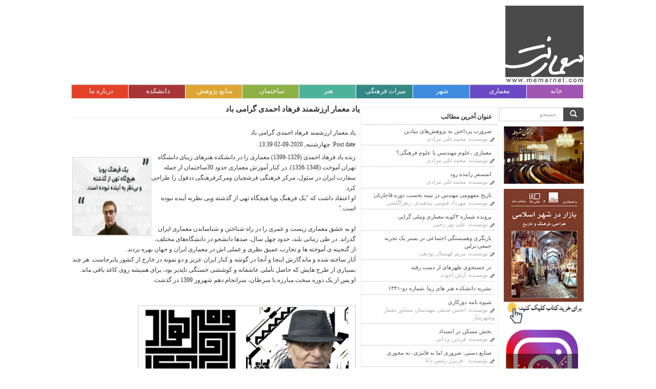

--- FILE ---
content_type: text/html; charset=utf-8
request_url: http://mail.memarnet.com/fa/node/4169
body_size: 14809
content:
<!DOCTYPE html PUBLIC "-//W3C//DTD XHTML+RDFa 1.0//EN"
  "http://www.w3.org/MarkUp/DTD/xhtml-rdfa-1.dtd">
<html lang="fa" dir="rtl"
  xmlns:fb="https://ogp.me/ns/fb#"
  xmlns:og="https://ogp.me/ns#">
<head profile="http://www.w3.org/1999/xhtml/vocab">
  <meta charset="utf-8">
  <meta name="viewport" content="width=device-width, initial-scale=1.0">
 <meta name="viewport" content="width=device-width, initial-scale=1, maximum-scale=1, user-scalable=no">
  <meta http-equiv="Content-Type" content="text/html; charset=utf-8" />
<meta name="description" content="او به عشق معماری زیست و عمری را در راه شناختن و شناساندن معماری ایران گذراند. در طی زمانی بلند، حدود چهل سال، صدها دانشجو در دانشگاه‌های مختلف، از گنجینه ی آموخته ها و تجارب عمیق نظری و عملی اش در معماری ایران و جهان بهره بردند. آثار ساخته شده و ماندگارش اینجا و آنجا در گوشه و کنار ایران عزیز و دو نمونه در خارج از کشور پابرجاست. هر چند بسیاری از طرح هایش که حاصل تأملی عاشقانه" />
<meta name="generator" content="Drupal 7 (https://www.drupal.org)" />
<link rel="canonical" href="http://mail.memarnet.com/fa/node/4169" />
<link rel="shortlink" href="http://mail.memarnet.com/fa/node/4169" />
<meta property="og:site_name" content="معمارنت(سایت معماری وشهرسازی معاصرایران)" />
<meta property="og:type" content="article" />
<meta property="og:title" content="یاد معمار ارزشمند فرهاد احمدی گرامی باد" />
<meta property="og:url" content="http://mail.memarnet.com/fa/node/4169" />
<meta property="og:description" content="او به عشق معماری زیست و عمری را در راه شناختن و شناساندن معماری ایران گذراند. در طی زمانی بلند، حدود چهل سال، صدها دانشجو در دانشگاه‌های مختلف، از گنجینه ی آموخته ها و تجارب عمیق نظری و عملی اش در معماری ایران و جهان بهره بردند. آثار ساخته شده و ماندگارش اینجا و آنجا در گوشه و کنار ایران عزیز و دو نمونه در خارج از کشور پابرجاست. هر چند بسیاری از طرح هایش که حاصل تأملی عاشقانه و کوششی خستگی ناپذیر بود، برای همیشه روی کاغذ باقی ماند. او پس از یک دوره سخت مبارزه با سرطان، سرانجام دهم شهرور 1399 در گذشت." />
<meta property="og:updated_time" content="2020-09-02T14:09:22+04:30" />
<meta name="twitter:card" content="summary" />
<meta name="twitter:title" content="یاد معمار ارزشمند فرهاد احمدی گرامی باد" />
<meta name="twitter:url" content="http://mail.memarnet.com/fa/node/4169" />
<meta name="twitter:description" content="او به عشق معماری زیست و عمری را در راه شناختن و شناساندن معماری ایران گذراند. در طی زمانی بلند، حدود چهل سال، صدها دانشجو در دانشگاه‌های مختلف، از گنجینه ی آموخته ها و تجارب عمیق نظری و عملی اش در" />
<meta property="article:published_time" content="2020-09-02T13:39:48+04:30" />
<meta property="article:modified_time" content="2020-09-02T14:09:22+04:30" />
<meta itemprop="name" content="یاد معمار ارزشمند فرهاد احمدی گرامی باد" />
<meta itemprop="description" content="او به عشق معماری زیست و عمری را در راه شناختن و شناساندن معماری ایران گذراند. در طی زمانی بلند، حدود چهل سال، صدها دانشجو در دانشگاه‌های مختلف، از گنجینه ی آموخته ها و تجارب عمیق نظری و عملی اش در معماری ایران و جهان بهره بردند. آثار ساخته شده و ماندگارش اینجا و آنجا در گوشه و کنار ایران عزیز و دو نمونه در خارج از کشور پابرجاست. هر چند بسیاری از طرح هایش که حاصل تأملی عاشقانه و کوششی خستگی ناپذیر بود، برای همیشه روی کاغذ باقی ماند. او پس از یک دوره سخت مبارزه با سرطان، سرانجام دهم شهرور 1399 در گذشت." />
<meta name="dcterms.title" content="یاد معمار ارزشمند فرهاد احمدی گرامی باد" />
<meta name="dcterms.creator" content="siteadmin" />
<meta name="dcterms.description" content="او به عشق معماری زیست و عمری را در راه شناختن و شناساندن معماری ایران گذراند. در طی زمانی بلند، حدود چهل سال، صدها دانشجو در دانشگاه‌های مختلف، از گنجینه ی آموخته ها و تجارب عمیق نظری و عملی اش در معماری ایران و جهان بهره بردند. آثار ساخته شده و ماندگارش اینجا و آنجا در گوشه و کنار ایران عزیز و دو نمونه در خارج از کشور پابرجاست. هر چند بسیاری از طرح هایش که حاصل تأملی عاشقانه و کوششی خستگی ناپذیر بود، برای همیشه روی کاغذ باقی ماند. او پس از یک دوره سخت مبارزه با سرطان، سرانجام دهم شهرور 1399 در گذشت." />
<meta name="dcterms.date" content="2020-09-02T13:39+04:30" />
<meta name="dcterms.type" content="Text" />
<meta name="dcterms.format" content="text/html" />
<meta name="dcterms.identifier" content="http://mail.memarnet.com/fa/node/4169" />
<meta name="dcterms.language" content="fa" />
<link rel="shortcut icon" href="http://www.memarnet.com/sites/default/files/favicon.png" type="image/png" />
<meta name="dcterms.modified" content="2020-09-02T14:09+04:30" />
  <title>یاد معمار ارزشمند فرهاد احمدی گرامی باد | معمارنت(سایت معماری وشهرسازی معاصرایران)</title>
  <link type="text/css" rel="stylesheet" href="http://mail.memarnet.com/sites/default/files/css/css_1IPY1A8ooBlfDk0A39LbR7mqwp8b5PoaQGUN-oYphbw.css" media="all" />
<link type="text/css" rel="stylesheet" href="http://mail.memarnet.com/sites/default/files/css/css_LQFgf6kuiKVdUZj3ka6vu_Yz3PAARKZwXDwteZFzLiM.css" media="all" />
<link type="text/css" rel="stylesheet" href="http://mail.memarnet.com/sites/default/files/css/css__ZhFx25GrxP5zzJz-EhmmzjZGChVfCRmsPe67NLkgH8.css" media="all" />
<link type="text/css" rel="stylesheet" href="//netdna.bootstrapcdn.com/bootstrap/3.0.2/css/bootstrap.min.css" media="all" />
<link type="text/css" rel="stylesheet" href="http://mail.memarnet.com/sites/default/files/css/css_fiqN2iLllcV5JSCx5crkDQUMBux4kNpuP9QZ5eU-0Bk.css" media="all" />
 <!--[if lt IE 9]>
<script src="https://oss.maxcdn.com/libs/html5shiv/3.7.0/html5shiv.js"></script>
<script src="https://oss.maxcdn.com/libs/respond.js/1.3.0/respond.min.js"></script>
<![endif]-->
  <script src="http://mail.memarnet.com/sites/default/files/js/js_Pt6OpwTd6jcHLRIjrE-eSPLWMxWDkcyYrPTIrXDSON0.js"></script>
<script src="http://mail.memarnet.com/sites/default/files/js/js_onbE0n0cQY6KTDQtHO_E27UBymFC-RuqypZZ6Zxez-o.js"></script>
<script src="//netdna.bootstrapcdn.com/bootstrap/3.0.2/js/bootstrap.min.js"></script>
<script src="http://mail.memarnet.com/sites/default/files/js/js_hPQqErbVEfQfzgBj8FV82IN4xxwaubr6PBZCedzyF9c.js"></script>
<script src="https://www.googletagmanager.com/gtag/js?id=G-JL9DEDW2DN"></script>
<script>window.dataLayer = window.dataLayer || [];function gtag(){dataLayer.push(arguments)};gtag("js", new Date());gtag("set", "developer_id.dMDhkMT", true);gtag("config", "G-JL9DEDW2DN", {"groups":"default","anonymize_ip":true});</script>
<script src="http://mail.memarnet.com/sites/default/files/js/js_N23fS6ooC-uvOJ2j7mtuBbVQeGAvoXnACb9oAiqrOPE.js"></script>
<script>window.a2a_config=window.a2a_config||{};window.da2a={done:false,html_done:false,script_ready:false,script_load:function(){var a=document.createElement('script'),s=document.getElementsByTagName('script')[0];a.type='text/javascript';a.async=true;a.src='https://static.addtoany.com/menu/page.js';s.parentNode.insertBefore(a,s);da2a.script_load=function(){};},script_onready:function(){da2a.script_ready=true;if(da2a.html_done)da2a.init();},init:function(){for(var i=0,el,target,targets=da2a.targets,length=targets.length;i<length;i++){el=document.getElementById('da2a_'+(i+1));target=targets[i];a2a_config.linkname=target.title;a2a_config.linkurl=target.url;if(el){a2a.init('page',{target:el});el.id='';}da2a.done=true;}da2a.targets=[];}};(function ($){Drupal.behaviors.addToAny = {attach: function (context, settings) {if (context !== document && window.da2a) {if(da2a.script_ready)a2a.init_all();da2a.script_load();}}}})(jQuery);a2a_config.callbacks=a2a_config.callbacks||[];a2a_config.callbacks.push({ready:da2a.script_onready});a2a_config.overlays=a2a_config.overlays||[];a2a_config.templates=a2a_config.templates||{};</script>
<script src="http://mail.memarnet.com/sites/default/files/js/js_8w9LY8tiIqi_SAVVPXdnR_l14ufyN24hqfxFNLyy9nI.js"></script>
<script>jQuery.extend(Drupal.settings, {"basePath":"\/","pathPrefix":"fa\/","setHasJsCookie":0,"ajaxPageState":{"theme":"bootstrap","theme_token":"XnvSZLa3XDs9Amy_8aEuc6ORS0Z3AMtsXtggUtQnhFg","js":{"0":1,"sites\/all\/themes\/bootstrap\/js\/bootstrap.js":1,"sites\/all\/modules\/jquery_update\/replace\/jquery\/1.12\/jquery.min.js":1,"misc\/jquery-extend-3.4.0.js":1,"misc\/jquery-html-prefilter-3.5.0-backport.js":1,"misc\/jquery.once.js":1,"misc\/drupal.js":1,"sites\/all\/modules\/jquery_update\/js\/jquery_browser.js":1,"misc\/form-single-submit.js":1,"\/\/netdna.bootstrapcdn.com\/bootstrap\/3.0.2\/js\/bootstrap.min.js":1,"public:\/\/languages\/fa_kBEMrWPQbiLPDmwsWRxi-wEAr3Ct_nqGdMnjbGTvKYs.js":1,"sites\/all\/libraries\/colorbox\/jquery.colorbox-min.js":1,"sites\/all\/modules\/colorbox\/js\/colorbox.js":1,"sites\/all\/modules\/colorbox\/styles\/default\/colorbox_style.js":1,"sites\/all\/modules\/jquery_ajax_load\/jquery_ajax_load.js":1,"sites\/all\/modules\/video\/js\/video.js":1,"sites\/all\/modules\/captcha\/captcha.js":1,"sites\/all\/modules\/google_analytics\/googleanalytics.js":1,"https:\/\/www.googletagmanager.com\/gtag\/js?id=G-JL9DEDW2DN":1,"1":1,"sites\/all\/modules\/field_group\/field_group.js":1,"2":1,"sites\/all\/themes\/bootstrap\/js\/jquery.js":1},"css":{"modules\/system\/system.base.css":1,"modules\/system\/system.base-rtl.css":1,"modules\/system\/system.menus-rtl.css":1,"modules\/system\/system.messages-rtl.css":1,"modules\/system\/system.theme-rtl.css":1,"sites\/all\/modules\/simplenews\/simplenews.css":1,"modules\/comment\/comment-rtl.css":1,"modules\/field\/theme\/field.css":1,"modules\/field\/theme\/field-rtl.css":1,"sites\/all\/modules\/logintoboggan\/logintoboggan.css":1,"sites\/all\/modules\/logintoboggan\/logintoboggan-rtl.css":1,"modules\/poll\/poll-rtl.css":1,"modules\/search\/search-rtl.css":1,"modules\/user\/user-rtl.css":1,"sites\/all\/modules\/views\/css\/views.css":1,"sites\/all\/modules\/views\/css\/views-rtl.css":1,"sites\/all\/modules\/ckeditor\/css\/ckeditor.css":1,"sites\/all\/modules\/ckeditor\/css\/ckeditor-rtl.css":1,"sites\/all\/modules\/colorbox\/styles\/default\/colorbox_style.css":1,"sites\/all\/modules\/ctools\/css\/ctools.css":1,"sites\/all\/modules\/panels\/css\/panels.css":1,"sites\/all\/modules\/video\/css\/video.css":1,"sites\/all\/modules\/print\/print_ui\/css\/print_ui.theme.css":1,"sites\/all\/modules\/print\/print_ui\/css\/print_ui.theme-rtl.css":1,"sites\/all\/modules\/addtoany\/addtoany.css":1,"\/\/netdna.bootstrapcdn.com\/bootstrap\/3.0.2\/css\/bootstrap.min.css":1,"sites\/all\/themes\/bootstrap\/css\/overrides.css":1,"sites\/all\/themes\/bootstrap\/css\/style.css":1}},"colorbox":{"opacity":"0.85","current":"{current} of {total}","previous":"\u00ab Prev","next":"Next \u00bb","close":"Close","maxWidth":"98%","maxHeight":"98%","fixed":true,"mobiledetect":true,"mobiledevicewidth":"480px","file_public_path":"\/sites\/default\/files","specificPagesDefaultValue":"admin*\nimagebrowser*\nimg_assist*\nimce*\nnode\/add\/*\nnode\/*\/edit\nprint\/*\nprintpdf\/*\nsystem\/ajax\nsystem\/ajax\/*"},"jquery_ajax_load":{"trigger":".jquery_ajax_load","target":"#jquery_ajax_load_target","toggle":true,"animation":true,"base_path":"\/","module_path":"sites\/all\/modules\/jquery_ajax_load","site_name":"\u0645\u0639\u0645\u0627\u0631\u0646\u062a(\u0633\u0627\u06cc\u062a \u0645\u0639\u0645\u0627\u0631\u06cc \u0648\u0634\u0647\u0631\u0633\u0627\u0632\u06cc \u0645\u0639\u0627\u0635\u0631\u0627\u06cc\u0631\u0627\u0646)"},"googleanalytics":{"account":["G-JL9DEDW2DN"],"trackOutbound":1,"trackMailto":1,"trackDownload":1,"trackDownloadExtensions":"7z|aac|arc|arj|asf|asx|avi|bin|csv|doc(x|m)?|dot(x|m)?|exe|flv|gif|gz|gzip|hqx|jar|jpe?g|js|mp(2|3|4|e?g)|mov(ie)?|msi|msp|pdf|phps|png|ppt(x|m)?|pot(x|m)?|pps(x|m)?|ppam|sld(x|m)?|thmx|qtm?|ra(m|r)?|sea|sit|tar|tgz|torrent|txt|wav|wma|wmv|wpd|xls(x|m|b)?|xlt(x|m)|xlam|xml|z|zip","trackColorbox":1},"field_group":{"html-element":"full"},"urlIsAjaxTrusted":{"\/fa\/node\/4169":true,"\/fa\/node\/4169?destination=node\/4169":true},"bootstrap":{"anchorsFix":1,"anchorsSmoothScrolling":1,"popoverEnabled":1,"popoverOptions":{"animation":1,"html":0,"placement":"right","selector":"","trigger":"click","title":"","content":"","delay":0,"container":"body"},"tooltipEnabled":1,"tooltipOptions":{"animation":1,"html":0,"placement":"auto left","selector":"","trigger":"hover focus","delay":0,"container":"body"}}});</script>
<script src="/sites/all/themes/bootstrap/js/bootstrap-hover-dropdown.min.js"></script>

<meta name="DC.Title" content="معمارنت(سایت معماری وشهرسازی معاصرایران)">
<meta name="DC.Creator" content="سوشیانس">
<meta name="DC.Subject" content="معماری وشهرسازی معاصرایران">
<meta name="DC.Publisher" content="معمارنت">
<meta name="DC.Date" content="2015">
<meta name="DC.Type" content="text">
<meta property="og:title" content="معمارنت(سایت معماری وشهرسازی معاصرایران)" />
<meta property="og:site_name" content="معمارنت"/>
<meta property="og:description" content="تارنمای تحلیلی «معمارنت» معماری، شهر، میراث فرهنگی و هنر" />

  <meta charset="utf-8">
  <meta name="viewport" content="width=device-width, initial-scale=1.0"> 
  
  	<meta http-equiv="X-UA-Compatible" content="IE=EmulateIE7" />
	<meta name="COPYRIGHT" content="memarnet.com">
	<META NAME="DESCRIPTION" CONTENT="تارنمای تحلیلی «معمارنت» با پرداختن به معماری، شهر، میراث فرهنگی و هنر">
	<META NAME="KEYWORDS" CONTENT="معماری,هنر,ساختمان,فرهنگ و هنر, میراث فرهنگی,معمارنت,کتاب هنر,شهرسازی">





<script>
  (function(i,s,o,g,r,a,m){i['GoogleAnalyticsObject']=r;i[r]=i[r]||function(){
  (i[r].q=i[r].q||[]).push(arguments)},i[r].l=1*new Date();a=s.createElement(o),
  m=s.getElementsByTagName(o)[0];a.async=1;a.src=g;m.parentNode.insertBefore(a,m)
  })(window,document,'script','https://www.google-analytics.com/analytics.js','ga');

  ga('create', 'UA-81475736-1', 'auto');
  ga('send', 'pageview');

</script>

</head>
<body class="html not-front not-logged-in two-sidebars page-node page-node- page-node-4169 node-type-architecture" >
  <div id="skip-link">
    <a href="#main-content" class="element-invisible element-focusable">رفتن به محتوای اصلی</a>
  </div>
    <header id="navbar" role="banner" class="navbar container navbar-default">
  <div class="container">
    <div class="navbar-header">
     
<div class="row">

<div class="logos">
      <a class="logo navbar-btn pull-left" href="/fa" title="خانه">
        <img src="http://mail.memarnet.com/sites/default/files/logo.png" alt="خانه" />
      </a>
      </div>

<div class="header-image">
                        <div class="region region-navigation">
    <section id="block-block-46" class="block block-block clearfix">

      
  <p class="rtecenter"><img alt="" src="/sites/default/files/95.jpg" style="height:153px; width:847px" /></p>

</section> <!-- /.block -->
  </div>
          </div>
</div>


 


      <!-- .btn-navbar is used as the toggle for collapsed navbar content -->
      <button type="button" class="navbar-toggle" data-toggle="collapse" data-target=".navbar-collapse">
        <span class="sr-only">Toggle navigation</span>
        <span class="icon-bar"></span>
        <span class="icon-bar"></span>
        <span class="icon-bar"></span>
      </button>
    </div>





          <div class="navbar-collapse collapse">
        <nav role="navigation">







                      <ul class="menu nav navbar-nav art-menu"><li class="first leaf"><a href="/fa" title="">خانه</a></li>
<li class="expanded dropdown"><a href="/fa/mp/architecture" title="" data-target="#" class="dropdown-toggle disabled" data-toggle="dropdown" data-hover="dropdown">معماری <span class="caret"></span></a><ul class="dropdown-menu"><li class="first leaf"><a href="/fa/mp/architecture" title="">معماری</a></li>
<li class="leaf"><a href="/fa/view/architecture/46" title="">مقاله</a></li>
<li class="leaf"><a href="/fa/view/architecture/47" title="">معماران</a></li>
<li class="leaf"><a href="/fa/view/architecture/48" title="">پروژه</a></li>
<li class="leaf"><a href="/fa/view/architecture/49" title="گفتگو">گفتگو</a></li>
<li class="leaf"><a href="/fa/arch_event">رویدادها</a></li>
<li class="last leaf"><a href="/fa/view/architecture/149">نهادها</a></li>
</ul></li>
<li class="expanded dropdown"><a href="/fa/mp/city" title="" data-target="#" class="dropdown-toggle disabled" data-toggle="dropdown" data-hover="dropdown">شهر <span class="caret"></span></a><ul class="dropdown-menu"><li class="first leaf"><a href="/fa/mp/city" title="">شهر</a></li>
<li class="leaf"><a href="/fa/view/city/60" title="">مقاله</a></li>
<li class="leaf"><a href="/fa/view/city/61" title="">شهرسازان</a></li>
<li class="leaf"><a href="/fa/view/city/62" title="">پروژه</a></li>
<li class="leaf"><a href="/fa/view/city/63" title="">گفتگو</a></li>
<li class="leaf"><a href="/fa/view/city/64" title="">رویدادها</a></li>
<li class="last leaf"><a href="/fa/view/city/150" title="">نهادها</a></li>
</ul></li>
<li class="expanded dropdown"><a href="/fa/mp/cultura_heritage" title="میراث فرهنگی" data-target="#" class="dropdown-toggle disabled" data-toggle="dropdown" data-hover="dropdown">میراث فرهنگی <span class="caret"></span></a><ul class="dropdown-menu"><li class="first leaf"><a href="/fa/mp/cultura_heritage" title="">میراث فرهنگی</a></li>
<li class="leaf"><a href="/fa/view/cultura_heritage/53" title="">مقاله</a></li>
<li class="leaf"><a href="/fa/view/cultura_heritage/54" title="">حامیان میراث</a></li>
<li class="leaf"><a href="/fa/view/cultura_heritage/55" title="">پروژه</a></li>
<li class="leaf"><a href="/fa/view/cultura_heritage/56" title="">گفتگو</a></li>
<li class="leaf"><a href="/fa/view/cultura_heritage/57" title="">رویدادها</a></li>
<li class="last leaf"><a href="/fa/view/cultura_heritage/151">نهادها</a></li>
</ul></li>
<li class="expanded dropdown"><a href="/fa/mp/art" title="هنر" data-target="#" class="dropdown-toggle disabled" data-toggle="dropdown" data-hover="dropdown">هنر <span class="caret"></span></a><ul class="dropdown-menu"><li class="first leaf"><a href="/fa/mp/art" title="">هنر</a></li>
<li class="leaf"><a href="/fa/view/art/74" title="">مقاله</a></li>
<li class="leaf"><a href="/fa/view/art/75" title="">هنرمندان</a></li>
<li class="leaf"><a href="/fa/view/art/76" title="">آثار</a></li>
<li class="leaf"><a href="/fa/view/art/77" title="">گفتگو</a></li>
<li class="leaf"><a href="/fa/view/art/78" title="">رویدادها</a></li>
<li class="leaf"><a href="/fa/view/art/152">نهادها</a></li>
<li class="last leaf"><a href="/fa/special-image" title="">عکس های ویژه</a></li>
</ul></li>
<li class="expanded dropdown"><a href="/fa/mp/building" title="" data-target="#" class="dropdown-toggle disabled" data-toggle="dropdown" data-hover="dropdown">ساختمان <span class="caret"></span></a><ul class="dropdown-menu"><li class="first leaf"><a href="/fa/mp/building" title="">ساختمان</a></li>
<li class="leaf"><a href="/fa/view/building/67" title="">مقاله</a></li>
<li class="leaf"><a href="/fa/view/building/68">سازندگان</a></li>
<li class="leaf"><a href="/fa/view/building/69" title="">پروژه</a></li>
<li class="leaf"><a href="/fa/view/building/70" title="">گفتگو</a></li>
<li class="leaf"><a href="/fa/view/building/71">رویدادها</a></li>
<li class="last leaf"><a href="/fa/view/building/153">نهادها</a></li>
</ul></li>
<li class="expanded dropdown"><a href="/fa/mp/resources" title="" data-target="#" class="dropdown-toggle disabled" data-toggle="dropdown" data-hover="dropdown">منابع پژوهش <span class="caret"></span></a><ul class="dropdown-menu"><li class="first leaf"><a href="/fa/mp/resources" title="">منابع پژوهش</a></li>
<li class="leaf"><a href="/fa/view/resources/120">مقاله</a></li>
<li class="leaf"><a href="/fa/view/resources/147">پایان نامه</a></li>
<li class="leaf"><a href="/fa/view/resources/112">مجلات</a></li>
<li class="leaf"><a href="/fa/view/resources/124">موسیقی</a></li>
<li class="leaf"><a href="/fa/view/links_resource">پیوندها</a></li>
<li class="leaf"><a href="/fa/view/resources/122">دانشنامه ها</a></li>
<li class="leaf"><a href="/fa/home_book/architecture/52" title="">کتاب معماری</a></li>
<li class="leaf"><a href="/fa/home_book/city/66" title="">کتاب شهر</a></li>
<li class="leaf"><a href="/fa/home_book/cultura_heritage/59" title="">کتاب میراث</a></li>
<li class="last leaf"><a href="/fa/home_book/art/80" title="">کتاب هنر</a></li>
</ul></li>
<li class="expanded dropdown"><a href="/fa/mp/college" title="" data-target="#" class="dropdown-toggle disabled" data-toggle="dropdown" data-hover="dropdown">دانشکده <span class="caret"></span></a><ul class="dropdown-menu"><li class="first leaf"><a href="/fa/mp/college" title="">دانشکده</a></li>
<li class="leaf"><a href="/fa/view/college/130">مقاله</a></li>
<li class="leaf"><a href="/fa/view/college/131">پروژه</a></li>
<li class="leaf"><a href="/fa/view/college/132">گفتگو</a></li>
<li class="leaf"><a href="/fa/view/college/129">رویدادها</a></li>
<li class="last leaf"><a href="/fa/view/college/154">نهادها</a></li>
</ul></li>
<li class="last expanded dropdown"><a href="/fa" title="" data-target="#" class="dropdown-toggle disabled" data-toggle="dropdown" data-hover="dropdown">درباره ما <span class="caret"></span></a><ul class="dropdown-menu"><li class="first leaf"><a href="/fa/about">درباره ما</a></li>
<li class="leaf"><a href="/fa/contact" title="">تماس با ما</a></li>
<li class="leaf"><a href="/fa/links" title="">پیوندها</a></li>
<li class="last collapsed"><a href="/fa/%3Cnone%3E">فعالیت ها</a></li>
</ul></li>
</ul>                    
        </nav>
      </div>
      </div>
</header>

<div class="main-container container">

  <header role="banner" id="page-header">
    
      </header> <!-- /#page-header -->

  <div class="row">



    <section class="col-md-7">
                  <a id="main-content"></a>
                    <h1 class="page-header">یاد معمار ارزشمند فرهاد احمدی گرامی باد</h1>
                                                          <div class="region region-content">
    <section id="block-system-main" class="block block-system clearfix">

      
  <div  class="ds-1col node node-architecture node-promoted view-mode-full clearfix">

  
  <div class="field field-name-field-architecture-head field-type-text field-label-hidden"><div class="field-items"><div class="field-item even">یاد معمار ارزشمند فرهاد احمدی گرامی باد</div></div></div><div class="field field-name-post-date field-type-ds field-label-inline clearfix"><div class="field-label">Post date:&nbsp;</div><div class="field-items"><div class="field-item even">چهارشنبه, 2020-09-02 13:39</div></div></div><div class="field field-name-field-architecture-pic field-type-image field-label-hidden"><div class="field-items"><div class="field-item even"><img src="http://mail.memarnet.com/sites/default/files/styles/content_tump/public/architecture_pic/Farhad-%20Ahmadi_0.JPG?itok=VW4wDxgc" width="154" height="154" alt="" /></div></div></div><div class="field field-name-field-architecture-sum field-type-text-long field-label-hidden"><div class="field-items"><div class="field-item even"><p>زنده یاد فرهاد احمدی (1329-1399) معماری را در دانشکده هنرهای زیبای دانشگاه تهران آموخت (1348-1356). در کنار آموزش معماری حدود 30ساختمان از جمله سفارت ایران در سئول، مرکز فرهنگی فرشچیان ومرکزفرهنگی دذفول را طراحی کرد.<br />
او اعتقاد داشت که "یک فرهنگ پویا هیچگاه تهی از گذشته وبی نظربه آینده نبوده است."<br />
&nbsp;</p>
</div></div></div><div class="field field-name-body field-type-text-with-summary field-label-hidden"><div class="field-items"><div class="field-item even"><p>او به عشق معماری زیست و عمری را در راه شناختن و شناساندن معماری ایران گذراند. در طی زمانی بلند، حدود چهل سال، صدها دانشجو در دانشگاه‌های مختلف، از گنجینه ی آموخته ها و تجارب عمیق نظری و عملی اش در معماری ایران و جهان بهره بردند.<br />
آثار ساخته شده و ماندگارش اینجا و آنجا در گوشه و کنار ایران عزیز و دو نمونه در خارج از کشور پابرجاست. هر چند بسیاری از طرح هایش که حاصل تأملی عاشقانه و کوششی خستگی ناپذیر بود، برای همیشه روی کاغذ باقی ماند.<br />
او پس از یک دوره سخت مبارزه با سرطان، سرانجام دهم شهرور 1399 در گذشت.</p>
<p>&nbsp;&nbsp;&nbsp;&nbsp;&nbsp;&nbsp;&nbsp;&nbsp;&nbsp;&nbsp;&nbsp;&nbsp;&nbsp;&nbsp;&nbsp;&nbsp;&nbsp;&nbsp;&nbsp;&nbsp;&nbsp;&nbsp;&nbsp;&nbsp;&nbsp;&nbsp;&nbsp;&nbsp;&nbsp;&nbsp;&nbsp;&nbsp;&nbsp;&nbsp;&nbsp;&nbsp;&nbsp;&nbsp;&nbsp;&nbsp;&nbsp;&nbsp;&nbsp;&nbsp;&nbsp;&nbsp;&nbsp;&nbsp;&nbsp;&nbsp;&nbsp;&nbsp;&nbsp;&nbsp;&nbsp;&nbsp;&nbsp;&nbsp;&nbsp;&nbsp;&nbsp;&nbsp;&nbsp;&nbsp;&nbsp;&nbsp;&nbsp;&nbsp;&nbsp;&nbsp;&nbsp;&nbsp;&nbsp;&nbsp;&nbsp;&nbsp;&nbsp;&nbsp;&nbsp;&nbsp;&nbsp;&nbsp;&nbsp;&nbsp;&nbsp;&nbsp;&nbsp;&nbsp;&nbsp;&nbsp;&nbsp;&nbsp; <img alt="" src="/sites/default/files/a.jpg" style="width: 425px; height: 255px;" /></p>
</div></div></div><ul class="links list-inline"><li class="addtoany first"><span><span class="a2a_kit a2a_kit_size_32 a2a_target addtoany_list" id="da2a_1">
      
      <a class="a2a_dd addtoany_share_save" href="https://www.addtoany.com/share#url=http%3A%2F%2Fmail.memarnet.com%2Ffa%2Fnode%2F4169&amp;title=%DB%8C%D8%A7%D8%AF%20%D9%85%D8%B9%D9%85%D8%A7%D8%B1%20%D8%A7%D8%B1%D8%B2%D8%B4%D9%85%D9%86%D8%AF%20%D9%81%D8%B1%D9%87%D8%A7%D8%AF%20%D8%A7%D8%AD%D9%85%D8%AF%DB%8C%20%DA%AF%D8%B1%D8%A7%D9%85%DB%8C%20%D8%A8%D8%A7%D8%AF"><img src="http://www.memarnet.com/sites/all/themes/memarnet/images/share_to.gif" alt="Share this"/></a>
      
    </span>
    <script type="text/javascript">
<!--//--><![CDATA[//><!--
if(window.da2a)da2a.script_load();
//--><!]]>
</script></span></li>
<li class="comment-add"><a href="/fa/comment/reply/4169#comment-form" title="افکار و دیدگاه‌های خود در رابطه این محتوا را بیان کنید.">افزودن دیدگاه جدید</a></li>
<li class="statistics_counter"><span>بازدید: 3347</span></li>
<li class="print_html"><a href="/fa/print/4169" title="Display a printer-friendly version of this page." class="print-page" rel="nofollow"><img class="print-icon print-icon-margin" src="http://mail.memarnet.com/sites/all/modules/print/icons/print_icon.png" width="16px" height="16px" alt="نسخه قابل چاپ" title="نسخه قابل چاپ" />نسخه قابل چاپ</a></li>
<li class="print_mail last"><a href="/fa/printmail/4169" title="Send this page by email." class="print-mail" rel="nofollow"><img class="print-icon print-icon-margin" src="http://mail.memarnet.com/sites/all/modules/print/print_mail/icons/mail_icon.png" width="16px" height="16px" alt="ارسال به دوستان" title="ارسال به دوستان" />ارسال به دوستان</a></li>
</ul><div class="field field-name-taxonomy-vocabulary-2 field-type-taxonomy-term-reference field-label-hidden"><div class="field-items"><div class="field-item even"><a href="/fa/taxonomy/term/50">رویدادها</a></div></div></div></div>


</section> <!-- /.block -->
  </div>
    </section>


              <aside class="col-md-3" role="complementary">
          <div class="region region-sidebar-first well">
    <section id="block-views-lastcontent-block" class="block block-views clearfix">

        <h2 class="block-title">عنوان آخرین مطالب</h2>
    
  <div class="view view-lastcontent view-id-lastcontent view-display-id-block view-dom-id-fd1687c400f4c8d0cb2fb1e425a5b2dd">
        
  
  
      <div class="view-content">
      <div class="item-list">    <ul>          <li class="views-row views-row-1 views-row-odd views-row-first">  
  <div class="views-field views-field-title">        <span class="field-content"><a href="/fa/node/641">ضرورت پرداختن به پژوهش‌های بنیادین</a></span>  </div>  
  <span class="views-field views-field-field-architecture-writer">    <span class="views-label views-label-field-architecture-writer">نویسنده: </span>    <span class="field-content">محمدعلی مرادی</span>  </span></li>
          <li class="views-row views-row-2 views-row-even">  
  <div class="views-field views-field-title">        <span class="field-content"><a href="/fa/node/3190">معماري ،علوم مهندسي يا علوم فرهنگى؟</a></span>  </div>  
  <div class="views-field views-field-field-athour">    <span class="views-label views-label-field-athour">نویسنده: </span>    <div class="field-content">محمدعلی مرادی</div>  </div></li>
          <li class="views-row views-row-3 views-row-odd">  
  <div class="views-field views-field-title">        <span class="field-content"><a href="/fa/node/242">اتمسفر زاینده رود</a></span>  </div>  
  <span class="views-field views-field-field-architecture-writer">    <span class="views-label views-label-field-architecture-writer">نویسنده: </span>    <span class="field-content">محمدعلی مرادی</span>  </span></li>
          <li class="views-row views-row-4 views-row-even">  
  <div class="views-field views-field-title">        <span class="field-content"><a href="/fa/node/4167">تاریخ مفهومی مهندس در نیمه نخست دوره قاجاریان</a></span>  </div>  
  <span class="views-field views-field-field-architecture-writer">    <span class="views-label views-label-field-architecture-writer">نویسنده: </span>    <span class="field-content">مهرداد قیومی بیدهندی، زهراگلشن</span>  </span></li>
          <li class="views-row views-row-5 views-row-odd">  
  <div class="views-field views-field-title">        <span class="field-content"><a href="/fa/node/4166">پرونده شماره ۳کوبه:معماری وملی گرایی</a></span>  </div>  
  <span class="views-field views-field-field-architecture-writer">    <span class="views-label views-label-field-architecture-writer">نویسنده: </span>    <span class="field-content">علی پور رجبی</span>  </span></li>
          <li class="views-row views-row-6 views-row-even">  
  <div class="views-field views-field-title">        <span class="field-content"><a href="/fa/node/4162">یاریگری وهمبستگی اجتماعی در بستر یک تجربه جمعی:برلین</a></span>  </div>  
  <span class="views-field views-field-field-architecture-writer">    <span class="views-label views-label-field-architecture-writer">نویسنده: </span>    <span class="field-content">مریم کهنسال نودهی</span>  </span></li>
          <li class="views-row views-row-7 views-row-odd">  
  <div class="views-field views-field-title">        <span class="field-content"><a href="/fa/node/4156">در جستجوی ظهرهای از دست رفته </a></span>  </div>  
  <span class="views-field views-field-field-architecture-writer">    <span class="views-label views-label-field-architecture-writer">نویسنده: </span>    <span class="field-content">آرش اخوت</span>  </span></li>
          <li class="views-row views-row-8 views-row-even">  
  <div class="views-field views-field-title">        <span class="field-content"><a href="/fa/node/4153">نشریه دانشکده هنر های زیبا .شماره دو-۱۳۴۱</a></span>  </div></li>
          <li class="views-row views-row-9 views-row-odd">  
  <div class="views-field views-field-title">        <span class="field-content"><a href="/fa/node/4152">شیوه نامه دورکاری</a></span>  </div>  
  <span class="views-field views-field-field-architecture-writer">    <span class="views-label views-label-field-architecture-writer">نویسنده: </span>    <span class="field-content">انجمن صنفی مهندسان مشاور معمار وشهرساز</span>  </span></li>
          <li class="views-row views-row-10 views-row-even">  
  <div class="views-field views-field-title">        <span class="field-content"><a href="/fa/node/4150">بخش مسکن در انسداد</a></span>  </div>  
  <span class="views-field views-field-field-architecture-writer">    <span class="views-label views-label-field-architecture-writer">نویسنده: </span>    <span class="field-content">فردین یزدانی</span>  </span></li>
          <li class="views-row views-row-11 views-row-odd">  
  <div class="views-field views-field-title">        <span class="field-content"><a href="/fa/node/4083">صنایع دستی: ضروری اما نه فانتزی، نه محوری </a></span>  </div>  
  <span class="views-field views-field-field-architecture-writer">    <span class="views-label views-label-field-architecture-writer">نویسنده: </span>    <span class="field-content">: فریبرز رئیس دانا</span>  </span></li>
          <li class="views-row views-row-12 views-row-even">  
  <div class="views-field views-field-title">        <span class="field-content"><a href="/fa/node/3836">حمايت اقتصادي از سكونت گاههاي غير رسمي در جهت...</a></span>  </div>  
  <span class="views-field views-field-field-architecture-chat">    <span class="views-label views-label-field-architecture-chat">گفتگو از: </span>    <span class="field-content">زينب عادلي -مصطفي بختياري</span>  </span></li>
          <li class="views-row views-row-13 views-row-odd">  
  <div class="views-field views-field-title">        <span class="field-content"><a href="/fa/node/4138">هم‌روندی و ناهم‌روندی عرضه و تقاضای مسکن در ایران</a></span>  </div>  
  <span class="views-field views-field-field-architecture-writer">    <span class="views-label views-label-field-architecture-writer">نویسنده: </span>    <span class="field-content">محمد سالاری</span>  </span></li>
          <li class="views-row views-row-14 views-row-even">  
  <div class="views-field views-field-title">        <span class="field-content"><a href="/fa/node/4137">بازگشت به شهر «اعیان سازی شهری» تا «باز زنده سازی» مراکز</a></span>  </div>  
  <span class="views-field views-field-field-architecture-writer">    <span class="views-label views-label-field-architecture-writer">نویسنده: </span>    <span class="field-content">معمارنت</span>  </span></li>
          <li class="views-row views-row-15 views-row-odd">  
  <div class="views-field views-field-title">        <span class="field-content"><a href="/fa/node/4134">معرفی کتاب‌های «مسکن فقرا در شهرهای آسیایی»، 7ـ مسکن استیجاری</a></span>  </div>  
  <span class="views-field views-field-field-architecture-writer">    <span class="views-label views-label-field-architecture-writer">نویسنده: </span>    <span class="field-content">معمارنت</span>  </span></li>
          <li class="views-row views-row-16 views-row-even">  
  <div class="views-field views-field-title">        <span class="field-content"><a href="/fa/node/4130">معرفی کتاب‌های «مسکن فقرا در شهرهای آسیایی»، 6ـ سازمان های اجتماع محور</a></span>  </div></li>
          <li class="views-row views-row-17 views-row-odd">  
  <div class="views-field views-field-title">        <span class="field-content"><a href="/fa/node/4128">بررسی الگوهای رفتاری استفاده‌کنندگان از خیابان انقلاب شهر سنندج</a></span>  </div>  
  <span class="views-field views-field-field-architecture-writer">    <span class="views-label views-label-field-architecture-writer">نویسنده: </span>    <span class="field-content">شاهو کشاورزی </span>  </span></li>
          <li class="views-row views-row-18 views-row-even">  
  <div class="views-field views-field-title">        <span class="field-content"><a href="/fa/node/4127">پل سیمانی در مقابل تپه باستانی چغاگاوانه</a></span>  </div>  
  <span class="views-field views-field-field-architecture-writer">    <span class="views-label views-label-field-architecture-writer">نویسنده: </span>    <span class="field-content">معمارنت</span>  </span></li>
          <li class="views-row views-row-19 views-row-odd">  
  <div class="views-field views-field-title">        <span class="field-content"><a href="/fa/node/4126">معرفی کتاب‌های «مسکن فقرا در شهرهای آسیایی»، 5ـ بخش مالیه مسکن</a></span>  </div></li>
          <li class="views-row views-row-20 views-row-even">  
  <div class="views-field views-field-title">        <span class="field-content"><a href="/fa/node/4125">معرفی کتاب‌های «مسکن فقرا در شهرهای آسیایی»، 4ـ تخلیه اجباری</a></span>  </div>  
  <span class="views-field views-field-field-architecture-writer">    <span class="views-label views-label-field-architecture-writer">نویسنده: </span>    <span class="field-content">معمارنت</span>  </span></li>
          <li class="views-row views-row-21 views-row-odd">  
  <div class="views-field views-field-title">        <span class="field-content"><a href="/fa/node/4129">هفت صبح، پل خواجو</a></span>  </div>  
  <div class="views-field views-field-field-athour">    <span class="views-label views-label-field-athour">نویسنده: </span>    <div class="field-content">مهرداد بهمنی</div>  </div></li>
          <li class="views-row views-row-22 views-row-even">  
  <div class="views-field views-field-title">        <span class="field-content"><a href="/fa/node/4120">معرفی کتاب‌های «مسکن فقرا در شهرهای آسیایی»، 3ـ زمین</a></span>  </div>  
  <span class="views-field views-field-field-architecture-writer">    <span class="views-label views-label-field-architecture-writer">نویسنده: </span>    <span class="field-content">معمارنت</span>  </span></li>
          <li class="views-row views-row-23 views-row-odd">  
  <div class="views-field views-field-title">        <span class="field-content"><a href="/fa/node/4118">شهر سریع یا شهر شاد، انتخاب شما چیست؟</a></span>  </div>  
  <span class="views-field views-field-field-architecture-writer">    <span class="views-label views-label-field-architecture-writer">نویسنده: </span>    <span class="field-content">فرشید مقدم </span>  </span></li>
          <li class="views-row views-row-24 views-row-even">  
  <div class="views-field views-field-title">        <span class="field-content"><a href="/fa/node/4119">گفتگو با بچه‌های حوالی،شبکه ای برای تولید محتوا</a></span>  </div>  
  <span class="views-field views-field-field-architecture-chat">    <span class="views-label views-label-field-architecture-chat">گفتگو از: </span>    <span class="field-content">مهرداد بهمنی و سارا کریمی</span>  </span></li>
          <li class="views-row views-row-25 views-row-odd">  
  <div class="views-field views-field-title">        <span class="field-content"><a href="/fa/node/4115">معرفی کتاب های مسکن فقرا در شهرهای آسیایی،     2- مسکن اقشار کم درآمد</a></span>  </div>  
  <span class="views-field views-field-field-architecture-writer">    <span class="views-label views-label-field-architecture-writer">نویسنده: </span>    <span class="field-content">معمارنت</span>  </span></li>
          <li class="views-row views-row-26 views-row-even">  
  <div class="views-field views-field-title">        <span class="field-content"><a href="/fa/node/4114">معرفی کتاب های «مسکن فقرا درشهرهای آسیایی»،1- شهرنشینی</a></span>  </div>  
  <span class="views-field views-field-field-architecture-writer">    <span class="views-label views-label-field-architecture-writer">نویسنده: </span>    <span class="field-content">معمارنت</span>  </span></li>
          <li class="views-row views-row-27 views-row-odd">  
  <div class="views-field views-field-title">        <span class="field-content"><a href="/fa/node/4110">زندگی اشتراکی در خانه‌های اشتراکی: راهکار یا تهدید</a></span>  </div>  
  <span class="views-field views-field-field-architecture-writer">    <span class="views-label views-label-field-architecture-writer">نویسنده: </span>    <span class="field-content">روناک حسینی</span>  </span></li>
          <li class="views-row views-row-28 views-row-even">  
  <div class="views-field views-field-title">        <span class="field-content"><a href="/fa/node/4107">گزارشی از چند محله شهر رشت</a></span>  </div>  
  <span class="views-field views-field-field-architecture-writer">    <span class="views-label views-label-field-architecture-writer">نویسنده: </span>    <span class="field-content">محمد سالاری</span>  </span></li>
          <li class="views-row views-row-29 views-row-odd">  
  <div class="views-field views-field-title">        <span class="field-content"><a href="/fa/node/4106">معماری در تعامل با کودک و نوجوان: بررسی کتاب آسمان‌خراش‌ها </a></span>  </div>  
  <span class="views-field views-field-field-architecture-writer">    <span class="views-label views-label-field-architecture-writer">نویسنده: </span>    <span class="field-content">مریم صفاهانی</span>  </span></li>
          <li class="views-row views-row-30 views-row-even views-row-last">  
  <div class="views-field views-field-title">        <span class="field-content"><a href="/fa/node/4105">توسعه ایرانی و چالش‌های دائمی انسان‌های متن و حاشیه</a></span>  </div>  
  <span class="views-field views-field-field-architecture-writer">    <span class="views-label views-label-field-architecture-writer">نویسنده: </span>    <span class="field-content">محمد سالاری</span>  </span></li>
      </ul></div>    </div>
  
  
  
  
  
  
</div>
</section> <!-- /.block -->
<section id="block-views-top-visite-block" class="block block-views clearfix">

        <h2 class="block-title">پر بازدیدترین مطالب</h2>
    
  <div class="view view-top-visite view-id-top_visite view-display-id-block view-dom-id-36c3fa790b7065b283815a5c44423ee0">
        
  
  
      <div class="view-content">
      <div class="item-list">    <ul>          <li class="views-row views-row-1 views-row-odd views-row-first">  
  <div class="views-field views-field-title">        <span class="field-content"><a href="/fa/node/2912">پیامدهای تجمیع در محلات بريانك،سيروس و رباط كريم</a></span>  </div></li>
          <li class="views-row views-row-2 views-row-even">  
  <div class="views-field views-field-title">        <span class="field-content"><a href="/fa/node/221">نماد دو پهلو: برج شهیاد، ميدان آزادي</a></span>  </div>  
  <span class="views-field views-field-field-architecture-writer">    <span class="views-label views-label-field-architecture-writer">نویسنده: </span>    <span class="field-content">فريار جواهريان</span>  </span></li>
          <li class="views-row views-row-3 views-row-odd">  
  <div class="views-field views-field-title">        <span class="field-content"><a href="/fa/node/148">شناخت مجموعۀ شیخ احمد جام</a></span>  </div>  
  <span class="views-field views-field-field-architecture-writer">    <span class="views-label views-label-field-architecture-writer">نویسنده: </span>    <span class="field-content">شیوا صابر: کارشناس ارشد مرمت بنا، الیاس شاهینی: کارشناس ارشد مرمت بنا</span>  </span></li>
          <li class="views-row views-row-4 views-row-even">  
  <div class="views-field views-field-title">        <span class="field-content"><a href="/fa/node/566">تزئینات آجر‌‌تراشی در معماری </a></span>  </div>  
  <span class="views-field views-field-field-architecture-writer">    <span class="views-label views-label-field-architecture-writer">نویسنده: </span>    <span class="field-content">دكترمهدی مکی نژاد</span>  </span></li>
          <li class="views-row views-row-5 views-row-odd">  
  <div class="views-field views-field-title">        <span class="field-content"><a href="/fa/node/994">مجله هنر و معماری</a></span>  </div></li>
          <li class="views-row views-row-6 views-row-even">  
  <div class="views-field views-field-title">        <span class="field-content"><a href="/fa/node/641">ضرورت پرداختن به پژوهش‌های بنیادین</a></span>  </div>  
  <span class="views-field views-field-field-architecture-writer">    <span class="views-label views-label-field-architecture-writer">نویسنده: </span>    <span class="field-content">محمدعلی مرادی</span>  </span></li>
          <li class="views-row views-row-7 views-row-odd">  
  <div class="views-field views-field-title">        <span class="field-content"><a href="/fa/node/421">نقاشی قهوه‌خانه‌ای </a></span>  </div>  
  <span class="views-field views-field-field-architecture-writer">    <span class="views-label views-label-field-architecture-writer">نویسنده: </span>    <span class="field-content"> خیزران اسماعیل‌زاده</span>  </span></li>
          <li class="views-row views-row-8 views-row-even">  
  <div class="views-field views-field-title">        <span class="field-content"><a href="/fa/node/235">رستوران های هفت خوان شیراز </a></span>  </div>  
  <div class="views-field views-field-field-architecture-chat">    <span class="views-label views-label-field-architecture-chat">گفتگو از: </span>    <div class="field-content">ترانه یلدا</div>  </div></li>
          <li class="views-row views-row-9 views-row-odd">  
  <div class="views-field views-field-title">        <span class="field-content"><a href="/fa/node/572">کتیبه‌های ثلث در معماری</a></span>  </div>  
  <span class="views-field views-field-field-architecture-writer">    <span class="views-label views-label-field-architecture-writer">نویسنده: </span>    <span class="field-content">دکترمهدی مکی نژاد [1]</span>  </span></li>
          <li class="views-row views-row-10 views-row-even">  
  <div class="views-field views-field-title">        <span class="field-content"><a href="/fa/node/662">مدارس اصفهان در دوران قاجاريه</a></span>  </div>  
  <span class="views-field views-field-field-architecture-writer">    <span class="views-label views-label-field-architecture-writer">نویسنده: </span>    <span class="field-content">لیلا پهلوان‌زاده</span>  </span></li>
          <li class="views-row views-row-11 views-row-odd">  
  <div class="views-field views-field-title">        <span class="field-content"><a href="/fa/node/842">مدارس اسلامی پایدار</a></span>  </div>  
  <span class="views-field views-field-field-architecture-writer">    <span class="views-label views-label-field-architecture-writer">نویسنده: </span>    <span class="field-content">وحید پرهوده و ...</span>  </span></li>
          <li class="views-row views-row-12 views-row-even">  
  <div class="views-field views-field-title">        <span class="field-content"><a href="/fa/node/345">ثبت جهانی مسجدجامع اصفهان</a></span>  </div>  
  <span class="views-field views-field-field-architecture-writer">    <span class="views-label views-label-field-architecture-writer">نویسنده: </span>    <span class="field-content">دکتر عبدالله جبل عاملی و مهندس لیلا پهلوان زاده</span>  </span></li>
          <li class="views-row views-row-13 views-row-odd">  
  <div class="views-field views-field-title">        <span class="field-content"><a href="/fa/node/484">معماری مدرسه سپهسالار</a></span>  </div>  
  <span class="views-field views-field-field-architecture-writer">    <span class="views-label views-label-field-architecture-writer">نویسنده: </span>    <span class="field-content">سیدهادی میرمیران</span>  </span></li>
          <li class="views-row views-row-14 views-row-even">  
  <div class="views-field views-field-title">        <span class="field-content"><a href="/fa/node/135">سیر تکامل نقش و مفهوم منظر شهری</a></span>  </div>  
  <span class="views-field views-field-field-architecture-writer">    <span class="views-label views-label-field-architecture-writer">نویسنده: </span>    <span class="field-content">کورش گلکار، کارشناس ارشد طراحی شهری و دارای دکتری معماری با گرایش طراحی شهری از استرالیا، عضو هیأت علمی دانشگاه شهید بهشتی</span>  </span></li>
          <li class="views-row views-row-15 views-row-odd">  
  <div class="views-field views-field-title">        <span class="field-content"><a href="/fa/node/584">راهنمای نقشه‎های تاریخی تهران</a></span>  </div>  
  <span class="views-field views-field-field-architecture-writer">    <span class="views-label views-label-field-architecture-writer">نویسنده: </span>    <span class="field-content">معمارنت</span>  </span></li>
          <li class="views-row views-row-16 views-row-even">  
  <div class="views-field views-field-title">        <span class="field-content"><a href="/fa/node/443"> ساختار محلات شکل‌دهنده به شهر قاجاری</a></span>  </div>  
  <span class="views-field views-field-field-architecture-writer">    <span class="views-label views-label-field-architecture-writer">نویسنده: </span>    <span class="field-content">فرامرز پارسی [1]  کاوه منصوری [2]</span>  </span></li>
          <li class="views-row views-row-17 views-row-odd">  
  <div class="views-field views-field-title">        <span class="field-content"><a href="/fa/node/427"> طراحی دلچسب فضای اداری</a></span>  </div>  
  <span class="views-field views-field-field-architecture-writer">    <span class="views-label views-label-field-architecture-writer">نویسنده: </span>    <span class="field-content">معمارنت</span>  </span></li>
          <li class="views-row views-row-18 views-row-even">  
  <div class="views-field views-field-title">        <span class="field-content"><a href="/fa/node/4111">کلاردشت-علم کوه-عکس از معمارنت</a></span>  </div></li>
          <li class="views-row views-row-19 views-row-odd">  
  <div class="views-field views-field-title">        <span class="field-content"><a href="/fa/node/212">باغ ایرانی: فرمول یا خلاقیت</a></span>  </div>  
  <div class="views-field views-field-field-architecture-chat">    <span class="views-label views-label-field-architecture-chat">گفتگو از: </span>    <div class="field-content">معمار نت با مهوش عالمی</div>  </div></li>
          <li class="views-row views-row-20 views-row-even views-row-last">  
  <div class="views-field views-field-title">        <span class="field-content"><a href="/fa/node/722">توسعۀ انسانی پایدار در کیسون</a></span>  </div>  
  <span class="views-field views-field-field-architecture-writer">    <span class="views-label views-label-field-architecture-writer">نویسنده: </span>    <span class="field-content">معمارنت</span>  </span></li>
      </ul></div>    </div>
  
  
  
  
  
  
</div>
</section> <!-- /.block -->
  </div>
      </aside>  <!-- /#sidebar-first -->
                  <aside class="col-md-2" role="complementary">
          <div class="region region-sidebar-second">
    <section id="block-search-form" class="block block-search clearfix">

      
  <form class="form-search content-search" action="/fa/node/4169" method="post" id="search-block-form" accept-charset="UTF-8"><div><div>
      <h2 class="element-invisible">فرم جستجو</h2>
    <div class="input-group"><input title="عبارتی را که می‌خواهید جستجو گردد را وارد نمایید." placeholder="جستجو" class="form-control form-text" type="text" id="edit-search-block-form--2" name="search_block_form" value="" size="15" maxlength="128" /><span class="input-group-btn"><button type="submit" class="btn btn-default"><i class="icon glyphicon glyphicon-search" aria-hidden="true"></i></button></span></div><button class="element-invisible btn btn-primary form-submit" id="edit-submit" name="op" value="جستجو" type="submit">جستجو</button>
<input type="hidden" name="form_build_id" value="form-sBJBNUKzFBWxAV42hXYbws7jP7gdQAWg2Q_CTk7g_7k" />
<input type="hidden" name="form_id" value="search_block_form" />
</div>
</div></form>
</section> <!-- /.block -->
<section id="block-block-67" class="block block-block clearfix">

      
  <p class="rtecenter"><a href="http://www.memarnet.com/fa/node/4003" target="_blank"><img alt="" src="/sites/default/files/mashrote_0.jpg" style="height:110px; width:154px" /></a></p>

</section> <!-- /.block -->
<section id="block-block-57" class="block block-block clearfix">

      
  <p class="rtecenter"><a href="http://www.memarnet.com/fa/node/3816" target="_blank"><img alt="" src="/sites/default/files/ketabbazar.jpg" style="height:261px; width:154px" /></a></p>

</section> <!-- /.block -->
<section id="block-block-56" class="block block-block clearfix">

      
  <p><a href="https://www.instagram.com/memarnet/?hl=en" target="_blank"><img src="/sites/default/files/insta.png" style="height:154px; width:154px" /></a></p>

</section> <!-- /.block -->
<section id="block-block-33" class="block block-block clearfix">

      
  <p><a href="http://www.memarnet.com/view/resources/112" target="_blank"><img alt="مجله آرشیتکت" src="/sites/default/files/architects2.jpg" style="height:154px; width:154px" /></a></p>

</section> <!-- /.block -->
<section id="block-block-45" class="block block-block clearfix">

      
  <p><a href="http://www.memarnet.com/node/994"><img alt="هنرو معماری" src="/sites/default/files/Full-page-photo_0-1-3%29.jpg" style="height:160px; width:154px" /></a></p>

</section> <!-- /.block -->
  </div>
      </aside>  <!-- /#sidebar-second -->
    
  </div>
</div>
<footer class="footer container" id="footer">
	 <div class="col-md-12">
	 <div class="row">
         		 <div class='col-md-4 footer-column'>
	               <div class="region region-footer-one">
    <section id="block-user-login" class="block block-user clearfix">

        <h2 class="block-title">ورود کاربر</h2>
    
  <form action="/fa/node/4169?destination=node/4169" method="post" id="user-login-form" accept-charset="UTF-8"><div><div class="form-type-textfield form-item-name form-item form-group">
  <label for="edit-name">نام کاربری یا آدرس ایمیل: <span class="form-required" title="این فیلد اجباری است.">*</span></label>
 <input class="form-control form-text required" type="text" id="edit-name" name="name" value="" size="15" maxlength="60" />
</div>
<div class="form-type-password form-item-pass form-item form-group">
  <label for="edit-pass">گذرواژه <span class="form-required" title="این فیلد اجباری است.">*</span></label>
 <input class="form-control form-text required" type="password" id="edit-pass" name="pass" size="15" maxlength="128" />
</div>
<ul><li class="first"><a href="/fa/user/register" title="ایجاد حساب جدید">ایجاد حساب جدید</a></li>
<li class="last"><a href="/fa/user/password" title="درخواست گذرواژه جدید از طریق پست الکترونیک.">درخواست گذرواژه جدید</a></li>
</ul><input type="hidden" name="form_build_id" value="form-ciOEDA1keUOnE4JQvGizIciBLQfLjvBPcRG-IN447TM" />
<input type="hidden" name="form_id" value="user_login_block" />
<div class="captcha"><input type="hidden" name="captcha_sid" value="29470784" />
<input type="hidden" name="captcha_token" value="e847904baf40c429f121d84400fd39c5" />
<div class="form-type-textfield form-item-captcha-response form-item form-group" data-toggle="tooltip" title="Solve this simple math problem and enter the result. E.g. for 1+3, enter 4.">
  <label for="edit-captcha-response">Math question <span class="form-required" title="این فیلد اجباری است.">*</span></label>
 9 + 10 = <input class="form-control form-text required" type="text" id="edit-captcha-response" name="captcha_response" value="" size="4" maxlength="2" />
</div>
</div><button class="btn btn-warning form-submit" id="edit-submit--2" name="op" value="ورود" type="submit">ورود</button>
</div></form>
</section> <!-- /.block -->
  </div>
		 </div>
                  		 		 <div class='col-md-4 footer-column'>
			  <div class="region region-footer-two">
    <section id="block-simplenews-0" class="block block-simplenews clearfix">

        <h2 class="block-title">خبرنامه معمارنت</h2>
    
  
      <p>جهت عضویت در خبرنامه لطفا ایمیل خود را وارد نمایید</p>
  
  <form action="/fa/%DA%AF%D9%81%D8%AA%DA%AF%D9%88%20%D8%A8%D8%A7%20%D8%A7%D8%B9%D8%B8%D9%85%20%D8%AE%D8%A7%D8%AA%D9%85%20:%DA%86%D8%B1%D8%AE%D8%B4%20%D8%A7%D9%82%D8%AA%D8%B5%D8%A7%D8%AF%20%D8%A8%D9%87%20%D8%B3%D9%88%D9%89%20%D8%B2%D9%85%D9%8A%D9%86/" method="post" id="simplenews-subscriptions-multi-block-form" accept-charset="UTF-8"><div><div id="edit-newsletters" class="form-checkboxes"><div class="form-type-checkbox form-item-newsletters-158 form-item checkbox">
 <input type="checkbox" id="edit-newsletters-158" name="newsletters[158]" value="158" class="form-checkbox" />  <label for="edit-newsletters-158">معمارنت (سایت معماری و شهرسازی معاصر ایران) </label>

</div>
</div><input type="hidden" name="form_build_id" value="form-KmqJ576RmPAd5KF29l760jvWEzdSbnDtR_PqSN6PSNI" />
<input type="hidden" name="form_id" value="simplenews_subscriptions_multi_block_form" />
<div class="form-type-textfield form-item-mail form-item form-group">
  <label for="edit-mail">پست الکترونیکی <span class="form-required" title="این فیلد اجباری است.">*</span></label>
 <input class="form-control form-text required" type="text" id="edit-mail" name="mail" value="" size="20" maxlength="128" />
</div>
<button class="btn btn-default form-submit" id="edit-subscribe" name="op" value="Subscribe" type="submit">Subscribe</button>
<button class="btn btn-default form-submit" id="edit-unsubscribe" name="op" value="Unsubscribe" type="submit">Unsubscribe</button>
</div></form>
</section> <!-- /.block -->
  </div>
		 </div>
		 		 		 <div class='col-md-4 footer-column'>
			  <div class="region region-footer-three">
    <section id="block-block-42" class="block block-block clearfix">

        <h2 class="block-title">تماس با معمارنت</h2>
    
  <div>تهران- بلوار میرداماد غربی ساختمان 410 واحد 6</div>
<div>تلفن : 88191219</div>
<div><a href="mailto:info@memarnet.com">info@memarnet.com</a></div>

</section> <!-- /.block -->
  </div>
		 </div>
		 	 </div>
	 </div>
	 <div class="col-md-12">
	 	    <div class="region region-footer">
    <section id="block-block-41" class="block block-block clearfix">

      
  <p>© Copyright 2015 | <a href="http://www.soshianceit.com/" target="_blank" title="شرکت فن آوری اطلاعات سوشیانس">Soshiance IT</a> . All Rights Reserved</p>
<p>
&nbsp;</p>

</section> <!-- /.block -->
  </div>
	 </div>

</footer>  <script>da2a.targets=[
{title:"\u06cc\u0627\u062f \u0645\u0639\u0645\u0627\u0631 \u0627\u0631\u0632\u0634\u0645\u0646\u062f \u0641\u0631\u0647\u0627\u062f \u0627\u062d\u0645\u062f\u06cc \u06af\u0631\u0627\u0645\u06cc \u0628\u0627\u062f",url:"http:\/\/mail.memarnet.com\/fa\/node\/4169"}];
da2a.html_done=true;if(da2a.script_ready&&!da2a.done)da2a.init();da2a.script_load();</script>
<script src="http://mail.memarnet.com/sites/default/files/js/js_B2uv6dkjoYobfQVyuXdchgrpnnx4oM0TkP_bDVf8Qrg.js"></script>
</body>
</html>
<!-- Histats.com  START (hidden counter)-->
<script type="text/javascript">document.write(unescape("%3Cscript src=%27http://s10.histats.com/js15.js%27 type=%27text/javascript%27%3E%3C/script%3E"));</script>
<a href="http://www.histats.com" target="_blank" title="hit tracker" ><script  type="text/javascript" >
try {Histats.start(1,2077114,4,0,0,0,"");
Histats.track_hits();} catch(err){};
</script></a>
<noscript><a href="http://www.histats.com" target="_blank"><img  src="http://sstatic1.histats.com/0.gif?2077114&101" alt="hit tracker" border="0"></a></noscript>
<!-- Histats.com  END  --> 


--- FILE ---
content_type: text/css
request_url: http://mail.memarnet.com/sites/default/files/css/css_fiqN2iLllcV5JSCx5crkDQUMBux4kNpuP9QZ5eU-0Bk.css
body_size: 7079
content:
html.overlay-open .navbar-fixed-top{z-index:400;}html.js fieldset.collapsed{height:auto;}.col-xs-1,.col-sm-1,.col-md-1,.col-lg-1,.col-xs-2,.col-sm-2,.col-md-2,.col-lg-2,.col-xs-3,.col-sm-3,.col-md-3,.col-lg-3,.col-xs-4,.col-sm-4,.col-md-4,.col-lg-4,.col-xs-5,.col-sm-5,.col-md-5,.col-lg-5,.col-xs-6,.col-sm-6,.col-md-6,.col-lg-6,.col-xs-7,.col-sm-7,.col-md-7,.col-lg-7,.col-xs-8,.col-sm-8,.col-md-8,.col-lg-8,.col-xs-9,.col-sm-9,.col-md-9,.col-lg-9,.col-xs-10,.col-sm-10,.col-md-10,.col-lg-10,.col-xs-11,.col-sm-11,.col-md-11,.col-lg-11,.col-xs-12,.col-sm-12,.col-md-12,.col-lg-12{min-height:1px;padding:1px;position:relative;overflow:hidden;}.panels-flexible-region .panel-pane{border:1px solid #E4E4E4;margin:2px;}.panels-flexible-region .panel-separator{margin:0 0 3px 0;}form#user-login-form ul{list-style-type:none;margin:0 auto;padding:20px 0;color:#4F4F4F;}html.js input.form-autocomplete{background-image:none;}body{position:relative;}body.admin-expanded.admin-vertical.admin-nw .navbar,body.admin-expanded.admin-vertical.admin-sw .navbar{margin-left:260px;}body.navbar-is-fixed-bottom{padding-bottom:64px !important;}body.toolbar{padding-top:30px !important;}body.toolbar .navbar-fixed-top{top:30px;}body.toolbar.navbar-is-fixed-top{padding-top:94px !important;}body.toolbar-drawer .navbar-fixed-top{top:64px;}body.toolbar-drawer.navbar-is-fixed-top{padding-top:128px !important;}body.admin-menu .navbar-fixed-top{top:29px;}body.admin-menu.navbar-is-fixed-top{padding-top:93px !important;}body #toolbar,body #admin-menu,body #admin-toolbar{-webkit-box-shadow:none;-moz-box-shadow:none;box-shadow:none;}body #admin-menu{position:fixed;z-index:1600;margin:0;padding:0;}body #admin-menu .dropdown li{line-height:normal;}.navbar.container{margin-top:10px;}.navbar.container > .container{margin:0;padding:0;}#overlay-container,.overlay-modal-background,.overlay-element{z-index:1500;}.panel-pane.pane-views.pane-homepage-node.col-md-12{border:1px solid #ddd;margin:4px 8px 0px 0px;width:98.6%;}div#views_slideshow_cycle_teaser_section_daftar_catgoty-block_7{height:235px;}.views_slideshow_cycle_teaser_section{float:none;margin:0 auto;position:relative;width:272px;height:196px;}.panels-flexible-2 .views_slideshow_cycle_teaser_section{float:none;margin:0 auto;position:relative;width:284px;height:252px;}.view-content .mppage{border:1px solid #eee;height:230px;overflow:hidden;position:relative;width:271.22px;margin:10px auto;padding:2px;}.view.view-homepage-node.view-id-homepage_node.view-display-id-attachment_1.eventtitle{border:1px solid #ddd;margin:4px 8px 0px 0px;width:98.6%;}.modal{z-index:1620;}.modal-dialog{z-index:1630;}.modal-backdrop{z-index:1610;}.footer{margin-top:45px;padding-top:35px;padding-bottom:36px;border-top:1px solid #E5E5E5;}.element-invisible{width:1px;margin:0;padding:0;}label{display:inline-block;font-weight:normal;margin-bottom:5px;}.region-help > .glyphicon{font-size:18px;float:left;margin:-.05em .5em 0 0;}.region-help .block{overflow:hidden;}form#search-block-form{margin:0;}.navbar #block-search-form{float:none;margin:5px 0 5px 5px;}ul.action-links{margin:12px 0;padding:0;}ul.action-links li{display:inline;margin:0;padding:0 6px 0 0;}ul.action-links .glyphicon{padding-right:.5em;}input,textarea,select,.uneditable-input{max-width:100%;width:auto;}input.error{color:#b94a48;border-color:#ebccd1;}fieldset legend.panel-heading{float:left;line-height:1em;margin:0;}fieldset .panel-heading a.panel-title{color:inherit;display:block;margin:-10px -15px;padding:10px 15px;}fieldset .panel-heading a.panel-title:hover{text-decoration:none;}.resizable-textarea textarea{border-radius:4px 4px 0 0;}.help-block,.control-group .help-inline{color:#999;font-size:12px;margin:5px 0 10px;padding:0;}a.tabledrag-handle .handle{height:auto;width:auto;}.container{margin:0px auto;padding:0px;}.error{color:#b94a48;}div.error,table tr.error{background-color:#f2dede;color:#b94a48;}.node{padding-right:8px;border-bottom:20px solid #fff70f;}.control-group.error{background:0;}.control-group.error label,.control-group.error .control-label{color:#b94a48;font-weight:600;}.control-group.error input,.control-group.error textarea,.control-group.error select,.control-group.error .uneditable-input{color:#555;border:1px solid #ccc;}.control-group.error .help-block,.control-group.error .help-inline{color:#333;}.btn{padding:2.5px 12px;}.btn-default{color:#fff;background-color:#4A4A4A;border-color:#4A4A4A;}#block-views-lastcontent-block{border:1px solid #eee;margin:5px 0px;}#views_slideshow_cycle_teaser_section_daftar_catgoty-block_2{height:235px;}section#block-views-homepage-node-block-2{margin:0px 0px;}.input-group .form-control{margin-bottom:0;margin-left:0px;padding-right:50px;font-size:8pt;width:99%;}section#block-views-top-visite-block{margin:5px 0px;border:1px solid #eee;}.block-block-45 .rtecenter{text-align:left;}.list-inline > li.first{padding-left:0;}ul li.collapsed,ul li.expanded,ul li.leaf{list-style:none;list-style-image:none;}.tabs--secondary{margin:0 0 10px;}.submitted{margin-bottom:1em;font-style:italic;font-weight:400;color:#777;}.password-strength{width:17em;float:right;margin-top:1.4em;}.password-strength-title{display:inline;}.password-strength-text{float:right;font-weight:700;}.password-indicator{background-color:#949494;height:.3em;width:100%;}.password-indicator div{height:100%;width:0;background-color:#999;}input.password-confirm,input.password-field{width:16em;margin-bottom:.4em;}div.password-confirm{float:right;margin-top:1.5em;visibility:hidden;width:17em;}div.form-item div.password-suggestions{width:38.5em;border:1px solid #B4B4B4;margin:.7em 0;padding:.2em .5em;}.confirm-parent,.password-parent{clear:left;width:36.3em;margin:0;}.form-autocomplete .glyphicon{color:#999;font-size:120%;}.form-autocomplete .glyphicon.glyphicon-spin{color:#428bca;}.form-autocomplete .input-group-addon{background-color:#fff;}.ajax-progress .glyphicon{font-size:90%;margin:0 -.25em 0 .5em;}.glyphicon-spin{display:inline-block;-moz-animation:spin 1s infinite linear;-o-animation:spin 1s infinite linear;-webkit-animation:spin 1s infinite linear;animation:spin 1s infinite linear;}a .glyphicon-spin{display:inline-block;text-decoration:none;}.glyphicon-refresh{-webkit-transform-origin:50% 45%;-moz-transform-origin:50% 45%;-ms-transform-origin:50% 45%;-o-transform-origin:50% 45%;transform-origin:50% 45%;}.tabbable{margin-bottom:20px;}.tabs-below > .nav-tabs,.tabs-left > .nav-tabs,.tabs-right > .nav-tabs{border-bottom:0;}.tabs-below > .nav-tabs .summary,.tabs-left > .nav-tabs .summary,.tabs-right > .nav-tabs .summary{color:#999;font-size:12px;}.region-sidebar-second .block{padding-bottom:10px;width:100%;text-align:center;display:block;padding:5px 0;margin:0;}.input-group{position:relative;display:block;}.tab-pane > .panel-heading{display:none;}.tabs-below > .nav-tabs{border-top:1px solid #ddd;}.tabs-below > .nav-tabs > li{margin-top:-1px;margin-bottom:0;}.tabs-below > .nav-tabs > li > a{border-radius:0 0 4px 4px;}.tabs-below > .nav-tabs > li > a:hover,.tabs-below > .nav-tabs > li > a:focus{border-top-color:#ddd;border-bottom-color:transparent;}.tabs-below > .nav-tabs > .active > a,.tabs-below > .nav-tabs > .active > a:hover,.tabs-below > .nav-tabs > .active > a:focus{border-color:transparent #ddd #ddd;}.tabs-left > .nav-tabs,.tabs-right > .nav-tabs{padding-bottom:20px;width:220px;}.tabs-left > .nav-tabs > li,.tabs-right > .nav-tabs > li{float:none;}.tabs-left > .nav-tabs > li > a,.tabs-right > .nav-tabs > li > a{margin-right:0;margin-bottom:3px;}.tabs-left > .tab-content,.tabs-right > .tab-content{border-radius:0 4px 4px;-webkit-box-shadow:0 1px 1px rgba(0,0,0,.05);-moz-box-shadow:0 1px 1px rgba(0,0,0,.05);box-shadow:0 1px 1px rgba(0,0,0,.05);border:1px solid #ddd;overflow:hidden;padding:10px 15px;}.tabs-left > .nav-tabs{float:left;margin-right:-1px;}.tabs-left > .nav-tabs > li > a{border-radius:4px 0 0 4px;}.tabs-left > .nav-tabs > li > a:hover,.tabs-left > .nav-tabs > li > a:focus{border-color:#eee #ddd #eee #eee;}.tabs-left > .nav-tabs > .active > a,.tabs-left > .nav-tabs > .active > a:hover,.tabs-left > .nav-tabs > .active > a:focus{-webkit-box-shadow:-1px 1px 1px rgba(0,0,0,.05);-moz-box-shadow:-1px 1px 1px rgba(0,0,0,.05);box-shadow:-1px 1px 1px rgba(0,0,0,.05);border-color:#ddd transparent #ddd #ddd;}.tabs-right > .nav-tabs{float:right;margin-left:-1px;}.tabs-right > .nav-tabs > li > a{border-radius:0 4px 4px 0;}.tabs-right > .nav-tabs > li > a:hover,.tabs-right > .nav-tabs > li > a:focus{-webkit-box-shadow:1px 1px 1px rgba(0,0,0,.05);-moz-box-shadow:1px 1px 1px rgba(0,0,0,.05);box-shadow:1px 1px 1px rgba(0,0,0,.05);border-color:#eee #eee #eee #ddd;}.tabs-right > .nav-tabs > .active > a,.tabs-right > .nav-tabs > .active > a:hover,.tabs-right > .nav-tabs > .active > a:focus{border-color:#ddd #ddd #ddd transparent;}th.checkbox,td.checkbox,th.radio,td.radio{display:table-cell;}.views-display-settings .label{font-size:100%;color:#666;}.views-display-settings .footer{margin:4px 0 0;padding:0;}table .radio input[type=radio],table .checkbox input[type=checkbox]{max-width:inherit;}.form-horizontal .form-group label{position:relative;min-height:1px;margin-top:0;margin-bottom:0;padding-top:7px;padding-left:15px;padding-right:15px;text-align:right;}.alert a{font-weight:700;}.alert-success a{color:#356635;}.alert-info a{color:#2d6987;}.alert-warning a{color:#a47e3c;}.alert-danger a{color:#953b39;}body.navbar-is-fixed-top,body.toolbar-drawer{padding-top:64px !important;}body div#admin-toolbar,#toolbar{z-index:1600;}ul.secondary,.pagination ul > li > a.progress-disabled{float:left;}.page-header,.block:first-child h2.block-title,.radio:first-child,.checkbox:first-child{margin-top:0;}p:last-child,.navbar-search .control-group,.radio:last-child,.checkbox:last-child,div.password-suggestions ul{margin-bottom:0;}fieldset .panel-body,.form-actions{clear:both;}.panel-heading,.tab-content > .active{display:block;}.nav-tabs,.progress-wrapper .progress{margin-bottom:10px;}.tabs-left > .nav-tabs > li:focus,.tabs-right > .nav-tabs > li:focus,.tabs-left > .nav-tabs > li > a:focus,.tabs-right > .nav-tabs > li > a:focus{outline:0;}.row{margin:0px;}#navbar{padding:0;margin-bottom:10px;background-color:#FFF;border-color:#fff;}.navbar .logo{margin:0px;padding:0px;float:none;float:none !important;}.navbar-header{float:none;}.navbar-collapse.collapse{padding:0px;}.header-image{float:none;width:100%;}.logos{float:none;width:100%;text-align:center;}.logos img{width:auto;background-color:#fff;}.header-image img{padding:0px;margin:0px;padding:0px !important;;margin:0px !important;;width:100% !important;width:100%;}.panels-flexible-1 .view-daftar-catgoty .views-field-title{background:url(/sites/all/themes/bootstrap/images/bg-slide.png) repeat scroll left top rgba(0,0,0,0);bottom:0px;color:#fff;font-weight:400;position:absolute;width:100%;padding:5px 0px 10px 0;text-indent:20px;margin:0;}.panels-flexible-1 .col-md-6 .views-field-title,.panels-flexible-2 .col-md-6 .views-field-title{background:url(/sites/all/themes/bootstrap/images/bg-slide.png) repeat scroll left top rgba(0,0,0,0);bottom:0px;color:#fff;font-weight:400;position:absolute;width:100%;padding:5px 0px 10px 0;text-indent:14px;margin:0;text-align:center;}.container > .navbar-header,.container > .navbar-collapse{margin:0px;}.navbar-collapse{max-height:450px;padding-right:15px;padding-left:15px;overflow-x:visible;border-top:1px solid transparent;box-shadow:inset 0 1px 0 rgba(255,255,255,0.1);-webkit-overflow-scrolling:touch;}.navbar-nav{padding:0px;background-color:#DADADA;margin:0px;}ul.menu.navbar-nav li li{background-color:#eee;border-bottom:1px solid #CDCCCC;}.caret{width:0px;height:0px;margin-left:2px;vertical-align:middle;border-width:4px 4px 0px;border-style:solid solid dotted;border-color:#000 transparent -moz-use-text-color;z-index:99999999;right:-5px;position:absolute;top:20px;display:block;}.navbar-toggle{background-color:#4B4A4A;margin-top:-217px;}ul.menu li{margin:0 0.5em 0 0.5em;border-bottom:1px solid #eee;position:relative;padding:0 2px;}.panel-pane.pane-views.pane-daftar-catgoty.col-md-6{margin:0px 11px 6px 0px;border:1px solid #eee;height:272px;overflow:hidden;}.panel-pane.pane-views.pane-vijename-mantaghe.col-md-6{margin:0px 11px 6px 0px;border:1px solid #eee;height:272px;overflow:hidden;}.view-vijename-mantaghe .more-link{background-color:#656c70;color:#fffffe !important;font-size:10px;font-weight:700;left:102px;position:absolute;top:6px;}@media (min-width:768px){#block-block-47{width:100%;}.caret{display:none;}.view-content .mppage:nth-child(odd){margin:5px 56px 0 -1px;padding:2px;}.view-content .mppage{border:1px solid #eee;float:left;height:230px;overflow:hidden;position:relative;width:340.22px;}#navbar ul li{margin:0px;border-right:1px solid #fff;float:right;font-family:Arial;font-size:14px;height:27px;margin-bottom:0;margin-right:0;padding-left:0;padding-top:0;text-align:center;text-decoration:none;width:11.1%;}.menu{width:100%;margin:0;padding:1px 0 0;}.dropdown .dropdown-menu{background-clip:padding-box;background-color:#fff;border:1px solid rgba(0,0,0,0.15);border-radius:4px;box-shadow:0 6px 12px rgba(0,0,0,0.176);float:left;font-size:14px;left:0;list-style:none outside none;min-width:113px;position:absolute;top:100%;z-index:1000;margin:2px 0 0;padding:3px 0 0;}.dropdown .dropdown-menu li{width:100% !important;height:30px !important;border-bottom:solid 1px #fff;padding:2px;}ul{list-style-type:none;}#block-visitors-0 ul{padding-right:0px;}.navbar-default .navbar-nav > li > a{color:#fff;font-size:13px;font-family:tahoma;margin:0;padding:2px 1px 17px 7px;}#navbar ul li .dropdown-menu li{background:#fff;}#navbar ul li .dropdown-menu li a:hover{color:#fff;background:#4A4A4A;}.navbar-default .navbar-nav > li > a:hover,.navbar-default .navbar-nav > li > a:focus{background-color:rgba(0,0,0,0);color:#fff;}.navbar-default .navbar-nav > .open > a,.navbar-default .navbar-nav > .open > a:hover,.navbar-default .navbar-nav > .open > a:focus,.navbar-default .navbar-nav > .open > ul > li > a:focus{background:#4A4A4A;color:#fff;}#navbar ul li:nth-child(1),#navbar ul li li:nth-child(1){background:#A056B2;}#navbar ul li:nth-child(2),#navbar ul li:nth-child(2) ul li{background:#6A4AC4;}#navbar ul li:nth-child(3),#navbar ul li:nth-child(3) ul li{background:#3F8CDE;}#navbar ul li:nth-child(4),#navbar ul li:nth-child(4) ul li{background:#338885;}#navbar ul li:nth-child(5),#navbar ul li:nth-child(5) ul li{background:#4DB29B;}#navbar ul li:nth-child(6),#navbar ul li:nth-child(6) ul li{background:#8DB146;}#navbar ul li:nth-child(7),#navbar ul li:nth-child(7) ul li{background:#DDA634;}#navbar ul li:nth-child(8),#navbar ul li:nth-child(8) ul li{background:#A73737;}#navbar ul li:nth-child(9),#navbar ul li:nth-child(9) ul li{background:#E4412A;}#navbar ul li:hover,#navbar ul li .dropdown-menu li:hover,#navbar > .open > a:active{background:#4A4A4A;}}@media (min-width:992px){.panels-flexible-region .panel-pane{border:0px solid #E4E4E4;margin:2px;width:49%;}.panel-pane.pane-views.pane-daftar-catgoty.col-md-6{width:48%;margin:0px 11px 6px 0px;border:0px solid #eee;height:272px;overflow:hidden;}.panel-pane.pane-views.pane-vijename-mantaghe.col-md-6{width:48%;margin:0px 11px 6px 0px;border:1px solid #eee;height:272px;overflow:hidden;}.col-md-2{width:100%;}.col-md-7{width:100%;}.col-md-3{width:100%;}.container{width:750px;}.header-image{float:left;width:84.7%;}.logos{float:right;width:15.3%;}.logos img{width:100%;}.header-image img{height:115px;width:100%;}}@media (min-width:1200px){.panel-pane.pane-views.pane-daftar-catgoty.col-md-6{width:48.9%;margin:0px 6.1px 6px -1px;border:1px solid #eee;height:272px;overflow:hidden;}.panel-pane.pane-views.pane-vijename-mantaghe.col-md-6{width:48%;margin:0px 11px 6px 0px;border:1px solid #eee;height:272px;overflow:hidden;}.col-md-3{width:27%;}.container{width:1000px;}.logos{float:right;width:15.3%;}.logos img{width:100%;}.header-image img{height:153px;width:100%;}.header-image{float:left;width:84%;}.col-md-7{width:56.333333333333336%;}.views_slideshow_cycle_teaser_section{float:left;;margin:0;}.col-md-2{width:16.666666666666664%;}.view-content .mppage{border:1px solid #eee;float:left;height:230px;overflow:hidden;position:relative;width:271.22px;}.view-content .mppage:nth-child(odd){margin:5px 10px 0 -1px;padding:2px;}.view-content .mppage:nth-child(even){margin:5px 0px 0px 0;padding:2px;}.views_slideshow_cycle_teaser_section_vijename_bagh-block{background:url(/sites/all/themes/bootstrap/images/bg-slide.png) repeat scroll left top rgba(0,0,0,0);bottom:0px;color:#fff;font-weight:400;position:absolute;width:100%;padding:5px 0px 10px 0;text-indent:20px;margin:0;}#block-block-47{border:2px solid #c2c2c2;color:#525252;display:block;padding:6px;width:156px;}}#views_slideshow_cycle_teaser_section_daftar_catgoty-block_3{height:235px!important;}
@font-face{font-family:BYekan;src:url(/sites/all/themes/bootstrap/fonts/BYekan.eot?#) format('eot');src:url(/sites/all/themes/bootstrap/fonts/BYekan.voff?#) format('voff');src:url(/sites/all/themes/bootstrap/fonts/BYekan.ttf?#) format('truetype');}.views-label-field-translator{float:right!important;}.views-field-field-translator{color:#aaa;background:rgba(0,0,0,0) url("/sites/all/themes/bootstrap/images/writer.png") no-repeat scroll right 3px;color:#aaa;padding:0 13px;}body{font-family:tahoma;font-size:12px;}a{color:#0000e2;text-decoration:none;}h1{font-size:15px;font-weight:700;}.views-field-title a{font-size:11px;}h2,.h2{font-size:13px;font-weight:700;}a:hover{text-decoration:none;}.frontpage .pane-title{font-size:11px;font-weight:700;padding:4px 2px;font-family:Tahoma;}.frontpage .more-link{position:absolute;top:6px;left:6px;background-color:#656c70;color:#fffffe!important;font-size:10px;font-weight:700;}.frontpage .more-link a{color:#fffffe!important;}.region-sidebar-first #block-views-homepaeg-block{margin-bottom:5px;}#block-views-homepage-node-block-1 .views-field-title,#views_slideshow_cycle_teaser_section_clone_of_homepage_node-block .views-field-title{background:url(/sites/all/themes/bootstrap/images/bg-slide.png) repeat scroll left top rgba(0,0,0,0);bottom:0;color:#fff;font-weight:400;position:absolute;width:100%;padding:4px 9px 9px 0;}#block-views-homepage-node-block-2 .views-field-title{background:url(/sites/all/themes/bootstrap/images/bg-slide.png) repeat scroll left top rgba(0,0,0,0);color:#fff;font-weight:400;position:absolute;width:100%;top:166px;padding:4px 9px 9px 0;}#block-views-clone-of-homepage-node-block .views-field-title{background:url(/sites/all/themes/bootstrap/images/bg-slide.png) repeat scroll left top rgba(0,0,0,0);bottom:0px;color:#fff;font-weight:400;position:absolute;width:100%;padding:4px 0px 9px 0;text-indent:14px;}.view-mainpages .views-field-title a{font-size:14px;color:#fff;}h1,h2,h3{margin-top:6px;}.panels-flexible-home_catgory{width:265px!important;}.frontpage .panel-pane .panels-flexible-home_catgory{font-size:11px;padding:4px 7px 0;}.panels-flexible-region-1-center{float:left;width:100%;}.panels-flexible-region-1-center-inside .pane-homepaeg{border:1px solid #eee;margin:5px 4px 4px 0;padding:1px 1px 11px;}.panels-flexible-region-1-center-inside .col-md-12 a,.eventtitle .views-row a{color:#757575!important;}.panels-flexible-region-1-center-inside .col-md-12 .views-row,.eventtitle .views-row{background:url(/sites/all/themes/memarnet/images/postbullets.png) no-repeat scroll right 2px rgba(0,0,0,0);padding-right:15px;margin:5px;}.panels-flexible-region-1-center-inside .col-md-12 .pane-title,.eventtitle .view-header{border-bottom:1px dashed #aaa;background:none;padding:4px 10px 7px;}.view-lastcontent .view-content li,.view-top-visite .view-content li{border-bottom:1px dotted #aaa;font-size:11px;margin-right:6px;padding-bottom:4px;padding-top:4px;}.view-lastcontent .view-content li .views-field-title,.view-top-visite .view-content li .views-field-title{padding-right:6px;}.view-lastcontent ul,.view-top-visite ul{color:#232622;list-style-type:none;margin:0;padding:0;}.view-lastcontent a:link,.view-lastcontent li a:link,.view-top-visite a:link,.view-top-visite li a:link{color:#4f4f4f;text-decoration:none;}.view-lastcontent .views-field-field-architecture-writer,.view-top-visite .views-field-field-architecture-writer,.view-lastcontent .views-field-field-athour{color:#aaa;background:url(/sites/all/themes/bootstrap/images/writer.png) no-repeat scroll right 3px rgba(0,0,0,0);padding:0 13px;}.view-lastcontent .views-field-field-architecture-chat,.view-top-visite .views-field-field-architecture-chat{color:#aaa;background:url("/sites/all/themes/bootstrap/images/micro.png") no-repeat scroll right 3px;padding:0 13px;}.region-sidebar-first .block-title{border-bottom:1px dashed #aaa;font-family:Tahoma;font-size:12px;font-weight:700;height:33px;margin:1px;padding-right:10px;padding-top:11px;}.well{background-color:#fff;border:none;border-radius:0;box-shadow:0;margin-bottom:0;min-height:0;padding:0;}.field-name-post-date{margin:5px 0;padding:1px;}.field .field-label{font-weight:lighter;}.node p{line-height:20px;}.field-name-field-architecture-pic img,.field-name-field-daftar-image img{border:3px solid #ccc;float:left;padding:1px;}.node img{border:1px solid #ccc;margin:10px auto;padding:1px;}.member{background-color:#ffe535;border-radius:5px 5px 0 0;color:#444;font-size:12px;height:20px;text-align:center;margin:3px;padding:3px;}.mppage h3{background:url(/sites/all/themes/memarnet/images/3.png) no-repeat scroll right top rgba(0,0,0,0);border-bottom:1px dashed #aaa;font-size:10px;font-weight:700;height:25px;padding:3px 23px;}.view-site-parts .views-field-title,.view-arch-event .views-field-title,.view-daftar-catgoty .views-field-title{clear:both;font-weight:700;margin-bottom:10px;}.view-site-parts .views-field-created,.view-arch-event .views-field-created,.view-daftar-catgoty .views-field-created,.view-specalimage .views-field-created{background:url(/sites/all/themes/memarnet/images/clock.png) no-repeat scroll right 3px rgba(0,0,0,0);padding:0 15px;}.view-site-parts .views-field-totalcount,.view-arch-event .views-field-totalcount,.view-daftar-catgoty .views-field-totalcount,.view-specalimage .views-field-totalcount{background:url(/sites/all/themes/memarnet/images/count.png) no-repeat scroll right 3px rgba(0,0,0,0);padding:0 15px;}.view-site-parts .views-field-comment-count,.view-arch-event .views-field-comment-count,.view-daftar-catgoty .views-field-comment-count,.view-specalimage .views-field-comment-count{background:url(/sites/all/themes/memarnet/images/comment.png) no-repeat scroll right 3px rgba(0,0,0,0);padding:0 15px;}.view-site-parts .views-label-field-architecture-writer,.view-arch-event .views-label-field-architecture-writer{background:url(/sites/all/themes/memarnet/images/writer.png) no-repeat scroll right 3px rgba(0,0,0,0);float:right;padding:0 13px;}.view-daftar-catgoty .views-field-field-athour{background:url(/sites/all/themes/memarnet/images/writer.png) no-repeat scroll right 3px rgba(0,0,0,0);padding:1px 13px 9px 8px;}.view-site-parts .views-field-field-architecture-sum,.view-arch-event .views-field-field-architecture-sum,.view-daftar-catgoty .views-field-field-architecture-sum{line-height:18px;padding-top:8px;}.view-site-parts .views-field-field-architecture-pic img,.view-arch-event .views-field-field-architecture-pic img{border:3px solid #ccc;float:right;margin:10px 0 10px 10px;padding:1px;}.view-site-parts .views-field-nothing,.view-arch-event .views-field-nothing,.view-daftar-catgoty .views-field-nothing,.view-site-parts .views-field-title-1{border-bottom:1px dotted #ccc;bottom:12px;clear:both;padding-bottom:7px;position:relative;text-align:left;}.view-specalimage .views-row{border-bottom:1px dotted #ccc;padding-top:7px;padding-bottom:7px;}.view-site-parts .views-field-field-pdf-file,.view-arch-event .views-field-field-pdf-file,.view-daftar-catgoty .views-field-field-pdf-files{float:left;position:relative;text-align:left;margin:-42px 0 0 72px;}.view-site-parts .views-field-nothing .field-content,.view-site-parts .views-field-field-pdf-file .field-content,.view-arch-event .views-field-nothing .field-content,.view-arch-event views-field-field-pdf-file .field-content,.view-daftar-catgoty .views-field-field-pdf-files .field-content,.view-daftar-catgoty .views-field-nothing .field-content,.view-site-parts .views-field-title-1 .field-content{background-color:#eee;padding:5px;}.view-site-parts .views-field-nothing .field-content a,.view-site-parts .views-field-field-pdf-file .field-content a,.view-arch-event .views-field-nothing .field-content a,.view-arch-event .views-field-field-pdf-file .field-content a,.view-daftar-catgoty .views-field-field-pdf-files .field-content a{color:#757575;text-decoration:none;}.node .list-inline img{border:none;margin:0;padding:0;}.node .list-inline a{font-size:10px;}.list-inline > li{display:inline-block;padding-left:0;padding-right:0;}.list-inline{padding-right:0;float:right;}.dropdown .dropdown-menu li a{margin-right:-2px;padding-bottom:6px;padding-top:6px;}.view-view-links table td,table th{border:1px solid #ddd;}.view-view-links thead th{padding-left:1em;padding-right:.5em;text-align:right;}.view-view-links td{background-color:#eee;text-align:center!important;}.view-view-links td,th{padding:5px;}.view-view-links table{border-collapse:collapse;}.view-view-links tr.even,tr.odd{background-color:#eee;border-bottom:1px solid #ccc;padding:.1em .6em;}.view-view-links tr.odd{background-color:#f7f7f7;}.view-id-daftar_catgoty .views-field-field-athour{color:#aaaaaa;}.search-form .input-group{border-collapse:separate;position:relative;}.input-group .input-group-btn{position:relative;white-space:nowrap;float:right;}.footer.container{background-color:#888080;color:#fff;padding-right:33px;padding-top:14px;text-align:right;}.footer.container .block-title{font-size:14px;}.container .col-md-4{padding:10px;}.footer{border-top:1px;margin-top:0;padding-bottom:0;padding-top:20px;}.view-homepage-node .views-field-title a{font-size:11px;color:#757575;}.dropdown-menu > li > a{color:#fff;font-family:Tahoma;font-size:13px;}#block-block-47{border:2px solid #c2c2c2;padding:6px;color:#525252;width:95%;}.frontpage .views-field-term-node-tid{left:4px;position:absolute;top:-33px;}.search-result h3{font-size:14px;}.frontpage .views-field-term-node-tid a{background-color:#656c70;color:#fffffe!important;font-size:10px;font-weight:700;}.views-field-field-athour .field-content,.views-field-field-architecture-chat .field-content{display:inline;}.view-daftar-catgoty .views-field-field-daftar-image{float:right;}.view-daftar-catgoty .views-field-field-daftar-image img,.view-specalimage img{border:0px solid #cccccc;}.view-specalimage .views-field-field-special-image{padding-top:5px;}.view-daftar-catgoty .views-field-body img{display:none;padding-top:10px;}.view-daftar-catgoty .views-field-body{padding-right:163px;}.group-ghalb img,.field-field-pic-photogallery-2 img,.field-field-pic-photogallery-3 img{float:right;margin:5px 7px;}.field-field-pic-photogallery,.group-ghalb,.field-field-pic-photogallery-3{overflow:hidden;}.form-text{background-color:#fff;background-image:none;border:1px solid #ccc;border-radius:unset;box-shadow:unset;color:#555;display:block;font-size:14px;height:27px;line-height:1.42857;transition:border-color .15s ease-in-out 0 box-shadow .15s ease-in-out 0;vertical-align:middle;width:92%;padding:6px 12px;}a:hover,a:focus a:visited,.pane-mainpages .view-mainpages a,.view-mainpages a,.mppage a{color:#111;}.panels-flexible-1 .col-md-6 .views-field-title a,#block-views-homepage-node-block-2 .views-field-title a,#block-views-homepage-node-block-1 .views-field-title a,#block-views-clone-of-homepage-node-block .views-field-title a,#views_slideshow_cycle_teaser_section_clone_of_homepage_node-block .views-field-title a,.frontpage .panel-pane .views-field-title a{color:#fff;}.field-name-field-pdf-file,.field-field-footnotes,.field-name-field-resource,.group-ghalb,.field-field-attach-files,.field-field-info-book,.field-field-pdf-file,.field-field-special,.field_special_body{background-color:#f5f5f5;border:1px solid #e5e5e5;clear:both;margin-bottom:10px;padding:10px;}.node .field-type-taxonomy-term-reference,.search-form .form-control{float:left;}.frontpage .view-daftar-catgoty .views-slideshow-cycle-main-frame-row-item .views-row-1 .views-field-term-node-tid,#views_slideshow_cycle_div_daftar_catgoty-block_6_0 .views-slideshow-cycle-main-frame-row-item.views-row.views-row-0 .views-field-term-node-tid,#views_slideshow_cycle_div_daftar_catgoty-block_7_0 .views-slideshow-cycle-main-frame-row-item.views-row.views-row-0 .views-field-term-node-tid{left:6px;position:absolute;top:-32px;}.field-name-field-pdf-files,.field-type-file field-label-above{background-color:#f5f5f5;border:1px solid #e5e5e5;clear:both;margin-bottom:10px;padding:10px;}.field-name-field-resources,.field-type-text-long field-label-above{background-color:#f5f5f5;border:1px solid #e5e5e5;clear:both;margin-bottom:10px;padding:10px;}.field-name-field-video,.field-type-file field-label-above{background-color:#f5f5f5;border:1px solid #e5e5e5;clear:both;margin-bottom:10px;padding:10px;}.rtecenter,.rtejustify{width:95% !important;}.rtecenter img,.rtejustify img{width:100% !important;height:100% !important;}#node-3660{border-bottom:none;margin-bottom:30px;}#node-3660 .field img{display:none;}#node-3660 .form-control{font-size:12px;height:24px;padding:0;}#node-3660 .form-type-radio{position:relative;right:70px;width:30%;}#node-3660 #edit-submitted-type{width:70%;}#node-3660 .radio input[type="radio"],.radio-inline input[type="radio"],.checkbox input[type="checkbox"],.checkbox-inline input[type="checkbox"]{float:right;margin-left:10px;}#node-3660 .panel{border:none;box-shadow:white;}#node-3660 p{color:#000;text-align:justify;}}#node-3660 .description{color:#aaa;font-size:11px;padding:12px 0 12px 12px;}.node-spicial-image .field-type-image img{width:100% !important;height:100% !important;}#block-block-50 table{margin:auto;text-align:center;}#block-block-50{margin:auto;text-align:center;}#node-3660 #edit-submitted-agahi-upload-button{margin-top:5px;}.field-name-field-pic-photogallery img{float:right;}body.html.not-front.not-logged-in.no-sidebars.page-node.page-node-.page-node-3902.node-type-webform .col-md-7{width:100% !important;}@media (min-width:1200px){.page-node-3902 .col-md-7{width:unset !important;}}@media screen and (min-width:757px) and (max-width:1920px){.page-node-3902 #edit-submitted-group1-group-people-row-group-people-1-row-group-people-1-20{width:110px;}}.page-node-3902 .webform-component--contact2 .form-item input,.page-node-3902 .webform-component--person22 .form-item input,.page-node-3902 .webform-component--plan22 .form-item input{width:30%;}.page-node-3902 .webform-component--group1 .panel-body .row-title{text-align:right;border:1px solid #ddd;}legend{width:unset !important;border-bottom:unset !important;}fieldset{padding-right:20px !important;}.panel{border-radius:unset !important;}.form-control{box-shadow:unset !important;border-radius:unset !important;}.webform-component--person22 .form-control{width:30%;}.form-managed-file .form-control{border:unset;}.form-managed-file input{width:100% !important;padding-bottom:40px;padding-right:0px;}.form-item{padding-bottom:5px;}label{width:159px;float:right;}.form-managed-file .form-control:focus{border-color:unset !important;}.sticky-header thead tr{border-top:1px solid #ddd;}.webform-component--group1--group-people label{display:none;}#user-register-form input{width:272px;font-size:12px;}.password-strength,.password-confirm{float:left !important;margin-left:4px;}div.form-item div.password-suggestions{border:unset;}.password-suggestions.description 
.form-type-password.form-item-pass-pass1.form-item.form-group.password-parent input{margin-right:149px !important;font-size:12px;}input#edit-pass-pass2{margin-left:4px;font-size:12px;}.textarea-processed{width:271px;margin-right:160px;}#edit-profile-sex{width:271px;margin-right:151px;}#edit-captcha-response{width:271px;margin-right:193px;}@media screen and (min-width:200px) and (max-width:770px){.page-user-register #block-system-main,.page-user-password .col-md-7{margin-right:10px;}}input.password-field{margin-right:160px;font-size:12px;}textarea#edit-profile-addr{font-size:12px;}#user-login .form-item-captcha-response input{margin-right:0px;}#user-login input,#user-pass input#edit-name{width:271px;}#user-pass #edit-captcha-response{margin-right:153px;}#user-register-form .form-item-mollom-captcha input{margin-right:197px;}#user-pass .form-item-mollom-captcha input{width:271px;margin-right:160px;}.page-node-3925 .field-item img{width:160px;height:140px;float:left;}.page-node-3925 .field.field-name-field-pdf-file.field-type-file.field-label-above img{float:unset;width:30px;height:30%;border:none;}.field.field-name-field-footnotes.field-type-text-long.field-label-above{background-color:#f5f5f5;border:1px solid #e5e5e5;clear:both;margin-bottom:10px;padding:10px;}


--- FILE ---
content_type: text/javascript
request_url: http://mail.memarnet.com/sites/default/files/js/js_8w9LY8tiIqi_SAVVPXdnR_l14ufyN24hqfxFNLyy9nI.js
body_size: 154
content:
jQuery(document).ready(function(){if(jQuery(window).width()<768){jQuery('.navbar-nav').find('.dropdown-toggle.disabled').removeClass('disabled').attr("href","");}});;
